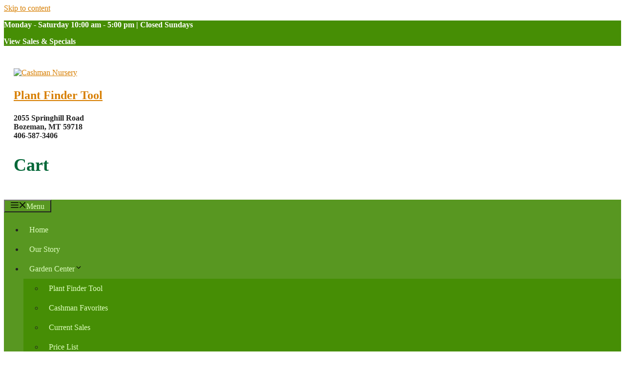

--- FILE ---
content_type: text/html; charset=utf-8
request_url: http://plants.cashmannursery.com/12080008/Plant/23855/Petite_Plum_Ninebark/
body_size: 20800
content:
<!DOCTYPE html>

<html lang="en-US">

    <head>
        <title>Petite Plum Ninebark (Physocarpus opulifolius 'POIPD2') in Bozeman Helena Butte Billings Dillon Big Sky Montana MT at Cashman Nursery</title>
        <meta charset="utf-8" />
        <meta name="description" content="Find Petite Plum Ninebark (Physocarpus opulifolius 'POIPD2') in Bozeman Helena Butte Billings Dillon Big Sky Montana MT at Cashman Nursery (Eastern Ninebark)" />
        
        
	<meta charset="UTF-8">
	
<meta name='robots' content='max-image-preview:large' />
	<style>img:is([sizes="auto" i], [sizes^="auto," i]) { contain-intrinsic-size: 3000px 1500px }</style>
	<meta name="viewport" content="width=device-width, initial-scale=1"><link rel='dns-prefetch' href='//www.googletagmanager.com' />
<link href='https://fonts.gstatic.com' crossorigin rel='preconnect' />
<link href='https://fonts.googleapis.com' crossorigin rel='preconnect' />
<link rel="alternate" type="application/rss+xml" title="Cashman Nursery &raquo; Feed" href="https://cashmannursery.com/feed/" />
<link rel="alternate" type="application/rss+xml" title="Cashman Nursery &raquo; Comments Feed" href="https://cashmannursery.com/comments/feed/" />
<script>
window._wpemojiSettings = {"baseUrl":"https:\/\/s.w.org\/images\/core\/emoji\/16.0.1\/72x72\/","ext":".png","svgUrl":"https:\/\/s.w.org\/images\/core\/emoji\/16.0.1\/svg\/","svgExt":".svg","source":{"concatemoji":"https:\/\/cashmannursery.com\/wp-includes\/js\/wp-emoji-release.min.js?ver=6.8.3"}};
/*! This file is auto-generated */
!function(s,n){var o,i,e;function c(e){try{var t={supportTests:e,timestamp:(new Date).valueOf()};sessionStorage.setItem(o,JSON.stringify(t))}catch(e){}}function p(e,t,n){e.clearRect(0,0,e.canvas.width,e.canvas.height),e.fillText(t,0,0);var t=new Uint32Array(e.getImageData(0,0,e.canvas.width,e.canvas.height).data),a=(e.clearRect(0,0,e.canvas.width,e.canvas.height),e.fillText(n,0,0),new Uint32Array(e.getImageData(0,0,e.canvas.width,e.canvas.height).data));return t.every(function(e,t){return e===a[t]})}function u(e,t){e.clearRect(0,0,e.canvas.width,e.canvas.height),e.fillText(t,0,0);for(var n=e.getImageData(16,16,1,1),a=0;a<n.data.length;a++)if(0!==n.data[a])return!1;return!0}function f(e,t,n,a){switch(t){case"flag":return n(e,"\ud83c\udff3\ufe0f\u200d\u26a7\ufe0f","\ud83c\udff3\ufe0f\u200b\u26a7\ufe0f")?!1:!n(e,"\ud83c\udde8\ud83c\uddf6","\ud83c\udde8\u200b\ud83c\uddf6")&&!n(e,"\ud83c\udff4\udb40\udc67\udb40\udc62\udb40\udc65\udb40\udc6e\udb40\udc67\udb40\udc7f","\ud83c\udff4\u200b\udb40\udc67\u200b\udb40\udc62\u200b\udb40\udc65\u200b\udb40\udc6e\u200b\udb40\udc67\u200b\udb40\udc7f");case"emoji":return!a(e,"\ud83e\udedf")}return!1}function g(e,t,n,a){var r="undefined"!=typeof WorkerGlobalScope&&self instanceof WorkerGlobalScope?new OffscreenCanvas(300,150):s.createElement("canvas"),o=r.getContext("2d",{willReadFrequently:!0}),i=(o.textBaseline="top",o.font="600 32px Arial",{});return e.forEach(function(e){i[e]=t(o,e,n,a)}),i}function t(e){var t=s.createElement("script");t.src=e,t.defer=!0,s.head.appendChild(t)}"undefined"!=typeof Promise&&(o="wpEmojiSettingsSupports",i=["flag","emoji"],n.supports={everything:!0,everythingExceptFlag:!0},e=new Promise(function(e){s.addEventListener("DOMContentLoaded",e,{once:!0})}),new Promise(function(t){var n=function(){try{var e=JSON.parse(sessionStorage.getItem(o));if("object"==typeof e&&"number"==typeof e.timestamp&&(new Date).valueOf()<e.timestamp+604800&&"object"==typeof e.supportTests)return e.supportTests}catch(e){}return null}();if(!n){if("undefined"!=typeof Worker&&"undefined"!=typeof OffscreenCanvas&&"undefined"!=typeof URL&&URL.createObjectURL&&"undefined"!=typeof Blob)try{var e="postMessage("+g.toString()+"("+[JSON.stringify(i),f.toString(),p.toString(),u.toString()].join(",")+"));",a=new Blob([e],{type:"text/javascript"}),r=new Worker(URL.createObjectURL(a),{name:"wpTestEmojiSupports"});return void(r.onmessage=function(e){c(n=e.data),r.terminate(),t(n)})}catch(e){}c(n=g(i,f,p,u))}t(n)}).then(function(e){for(var t in e)n.supports[t]=e[t],n.supports.everything=n.supports.everything&&n.supports[t],"flag"!==t&&(n.supports.everythingExceptFlag=n.supports.everythingExceptFlag&&n.supports[t]);n.supports.everythingExceptFlag=n.supports.everythingExceptFlag&&!n.supports.flag,n.DOMReady=!1,n.readyCallback=function(){n.DOMReady=!0}}).then(function(){return e}).then(function(){var e;n.supports.everything||(n.readyCallback(),(e=n.source||{}).concatemoji?t(e.concatemoji):e.wpemoji&&e.twemoji&&(t(e.twemoji),t(e.wpemoji)))}))}((window,document),window._wpemojiSettings);
</script>
<link rel='stylesheet' id='wc-authorize-net-cim-credit-card-checkout-block-css' href='https://cashmannursery.com/wp-content/plugins/woocommerce-gateway-authorize-net-cim/assets/css/blocks/wc-authorize-net-cim-checkout-block.css?ver=3.10.14' media='all' />
<link rel='stylesheet' id='wc-authorize-net-cim-echeck-checkout-block-css' href='https://cashmannursery.com/wp-content/plugins/woocommerce-gateway-authorize-net-cim/assets/css/blocks/wc-authorize-net-cim-checkout-block.css?ver=3.10.14' media='all' />
<style id='wp-emoji-styles-inline-css'>

	img.wp-smiley, img.emoji {
		display: inline !important;
		border: none !important;
		box-shadow: none !important;
		height: 1em !important;
		width: 1em !important;
		margin: 0 0.07em !important;
		vertical-align: -0.1em !important;
		background: none !important;
		padding: 0 !important;
	}
</style>
<link rel='stylesheet' id='wp-block-library-css' href='https://cashmannursery.com/wp-includes/css/dist/block-library/style.min.css?ver=6.8.3' media='all' />
<style id='classic-theme-styles-inline-css'>
/*! This file is auto-generated */
.wp-block-button__link{color:#fff;background-color:#32373c;border-radius:9999px;box-shadow:none;text-decoration:none;padding:calc(.667em + 2px) calc(1.333em + 2px);font-size:1.125em}.wp-block-file__button{background:#32373c;color:#fff;text-decoration:none}
</style>
<style id='global-styles-inline-css'>
:root{--wp--preset--aspect-ratio--square: 1;--wp--preset--aspect-ratio--4-3: 4/3;--wp--preset--aspect-ratio--3-4: 3/4;--wp--preset--aspect-ratio--3-2: 3/2;--wp--preset--aspect-ratio--2-3: 2/3;--wp--preset--aspect-ratio--16-9: 16/9;--wp--preset--aspect-ratio--9-16: 9/16;--wp--preset--color--black: #000000;--wp--preset--color--cyan-bluish-gray: #abb8c3;--wp--preset--color--white: #ffffff;--wp--preset--color--pale-pink: #f78da7;--wp--preset--color--vivid-red: #cf2e2e;--wp--preset--color--luminous-vivid-orange: #ff6900;--wp--preset--color--luminous-vivid-amber: #fcb900;--wp--preset--color--light-green-cyan: #7bdcb5;--wp--preset--color--vivid-green-cyan: #00d084;--wp--preset--color--pale-cyan-blue: #8ed1fc;--wp--preset--color--vivid-cyan-blue: #0693e3;--wp--preset--color--vivid-purple: #9b51e0;--wp--preset--color--contrast: var(--contrast);--wp--preset--color--contrast-2: var(--contrast-2);--wp--preset--color--contrast-3: var(--contrast-3);--wp--preset--color--base: var(--base);--wp--preset--color--base-2: var(--base-2);--wp--preset--color--base-3: var(--base-3);--wp--preset--color--accent: var(--accent);--wp--preset--gradient--vivid-cyan-blue-to-vivid-purple: linear-gradient(135deg,rgba(6,147,227,1) 0%,rgb(155,81,224) 100%);--wp--preset--gradient--light-green-cyan-to-vivid-green-cyan: linear-gradient(135deg,rgb(122,220,180) 0%,rgb(0,208,130) 100%);--wp--preset--gradient--luminous-vivid-amber-to-luminous-vivid-orange: linear-gradient(135deg,rgba(252,185,0,1) 0%,rgba(255,105,0,1) 100%);--wp--preset--gradient--luminous-vivid-orange-to-vivid-red: linear-gradient(135deg,rgba(255,105,0,1) 0%,rgb(207,46,46) 100%);--wp--preset--gradient--very-light-gray-to-cyan-bluish-gray: linear-gradient(135deg,rgb(238,238,238) 0%,rgb(169,184,195) 100%);--wp--preset--gradient--cool-to-warm-spectrum: linear-gradient(135deg,rgb(74,234,220) 0%,rgb(151,120,209) 20%,rgb(207,42,186) 40%,rgb(238,44,130) 60%,rgb(251,105,98) 80%,rgb(254,248,76) 100%);--wp--preset--gradient--blush-light-purple: linear-gradient(135deg,rgb(255,206,236) 0%,rgb(152,150,240) 100%);--wp--preset--gradient--blush-bordeaux: linear-gradient(135deg,rgb(254,205,165) 0%,rgb(254,45,45) 50%,rgb(107,0,62) 100%);--wp--preset--gradient--luminous-dusk: linear-gradient(135deg,rgb(255,203,112) 0%,rgb(199,81,192) 50%,rgb(65,88,208) 100%);--wp--preset--gradient--pale-ocean: linear-gradient(135deg,rgb(255,245,203) 0%,rgb(182,227,212) 50%,rgb(51,167,181) 100%);--wp--preset--gradient--electric-grass: linear-gradient(135deg,rgb(202,248,128) 0%,rgb(113,206,126) 100%);--wp--preset--gradient--midnight: linear-gradient(135deg,rgb(2,3,129) 0%,rgb(40,116,252) 100%);--wp--preset--font-size--small: 13px;--wp--preset--font-size--medium: 20px;--wp--preset--font-size--large: 36px;--wp--preset--font-size--x-large: 42px;--wp--preset--spacing--20: 0.44rem;--wp--preset--spacing--30: 0.67rem;--wp--preset--spacing--40: 1rem;--wp--preset--spacing--50: 1.5rem;--wp--preset--spacing--60: 2.25rem;--wp--preset--spacing--70: 3.38rem;--wp--preset--spacing--80: 5.06rem;--wp--preset--shadow--natural: 6px 6px 9px rgba(0, 0, 0, 0.2);--wp--preset--shadow--deep: 12px 12px 50px rgba(0, 0, 0, 0.4);--wp--preset--shadow--sharp: 6px 6px 0px rgba(0, 0, 0, 0.2);--wp--preset--shadow--outlined: 6px 6px 0px -3px rgba(255, 255, 255, 1), 6px 6px rgba(0, 0, 0, 1);--wp--preset--shadow--crisp: 6px 6px 0px rgba(0, 0, 0, 1);}:where(.is-layout-flex){gap: 0.5em;}:where(.is-layout-grid){gap: 0.5em;}body .is-layout-flex{display: flex;}.is-layout-flex{flex-wrap: wrap;align-items: center;}.is-layout-flex > :is(*, div){margin: 0;}body .is-layout-grid{display: grid;}.is-layout-grid > :is(*, div){margin: 0;}:where(.wp-block-columns.is-layout-flex){gap: 2em;}:where(.wp-block-columns.is-layout-grid){gap: 2em;}:where(.wp-block-post-template.is-layout-flex){gap: 1.25em;}:where(.wp-block-post-template.is-layout-grid){gap: 1.25em;}.has-black-color{color: var(--wp--preset--color--black) !important;}.has-cyan-bluish-gray-color{color: var(--wp--preset--color--cyan-bluish-gray) !important;}.has-white-color{color: var(--wp--preset--color--white) !important;}.has-pale-pink-color{color: var(--wp--preset--color--pale-pink) !important;}.has-vivid-red-color{color: var(--wp--preset--color--vivid-red) !important;}.has-luminous-vivid-orange-color{color: var(--wp--preset--color--luminous-vivid-orange) !important;}.has-luminous-vivid-amber-color{color: var(--wp--preset--color--luminous-vivid-amber) !important;}.has-light-green-cyan-color{color: var(--wp--preset--color--light-green-cyan) !important;}.has-vivid-green-cyan-color{color: var(--wp--preset--color--vivid-green-cyan) !important;}.has-pale-cyan-blue-color{color: var(--wp--preset--color--pale-cyan-blue) !important;}.has-vivid-cyan-blue-color{color: var(--wp--preset--color--vivid-cyan-blue) !important;}.has-vivid-purple-color{color: var(--wp--preset--color--vivid-purple) !important;}.has-black-background-color{background-color: var(--wp--preset--color--black) !important;}.has-cyan-bluish-gray-background-color{background-color: var(--wp--preset--color--cyan-bluish-gray) !important;}.has-white-background-color{background-color: var(--wp--preset--color--white) !important;}.has-pale-pink-background-color{background-color: var(--wp--preset--color--pale-pink) !important;}.has-vivid-red-background-color{background-color: var(--wp--preset--color--vivid-red) !important;}.has-luminous-vivid-orange-background-color{background-color: var(--wp--preset--color--luminous-vivid-orange) !important;}.has-luminous-vivid-amber-background-color{background-color: var(--wp--preset--color--luminous-vivid-amber) !important;}.has-light-green-cyan-background-color{background-color: var(--wp--preset--color--light-green-cyan) !important;}.has-vivid-green-cyan-background-color{background-color: var(--wp--preset--color--vivid-green-cyan) !important;}.has-pale-cyan-blue-background-color{background-color: var(--wp--preset--color--pale-cyan-blue) !important;}.has-vivid-cyan-blue-background-color{background-color: var(--wp--preset--color--vivid-cyan-blue) !important;}.has-vivid-purple-background-color{background-color: var(--wp--preset--color--vivid-purple) !important;}.has-black-border-color{border-color: var(--wp--preset--color--black) !important;}.has-cyan-bluish-gray-border-color{border-color: var(--wp--preset--color--cyan-bluish-gray) !important;}.has-white-border-color{border-color: var(--wp--preset--color--white) !important;}.has-pale-pink-border-color{border-color: var(--wp--preset--color--pale-pink) !important;}.has-vivid-red-border-color{border-color: var(--wp--preset--color--vivid-red) !important;}.has-luminous-vivid-orange-border-color{border-color: var(--wp--preset--color--luminous-vivid-orange) !important;}.has-luminous-vivid-amber-border-color{border-color: var(--wp--preset--color--luminous-vivid-amber) !important;}.has-light-green-cyan-border-color{border-color: var(--wp--preset--color--light-green-cyan) !important;}.has-vivid-green-cyan-border-color{border-color: var(--wp--preset--color--vivid-green-cyan) !important;}.has-pale-cyan-blue-border-color{border-color: var(--wp--preset--color--pale-cyan-blue) !important;}.has-vivid-cyan-blue-border-color{border-color: var(--wp--preset--color--vivid-cyan-blue) !important;}.has-vivid-purple-border-color{border-color: var(--wp--preset--color--vivid-purple) !important;}.has-vivid-cyan-blue-to-vivid-purple-gradient-background{background: var(--wp--preset--gradient--vivid-cyan-blue-to-vivid-purple) !important;}.has-light-green-cyan-to-vivid-green-cyan-gradient-background{background: var(--wp--preset--gradient--light-green-cyan-to-vivid-green-cyan) !important;}.has-luminous-vivid-amber-to-luminous-vivid-orange-gradient-background{background: var(--wp--preset--gradient--luminous-vivid-amber-to-luminous-vivid-orange) !important;}.has-luminous-vivid-orange-to-vivid-red-gradient-background{background: var(--wp--preset--gradient--luminous-vivid-orange-to-vivid-red) !important;}.has-very-light-gray-to-cyan-bluish-gray-gradient-background{background: var(--wp--preset--gradient--very-light-gray-to-cyan-bluish-gray) !important;}.has-cool-to-warm-spectrum-gradient-background{background: var(--wp--preset--gradient--cool-to-warm-spectrum) !important;}.has-blush-light-purple-gradient-background{background: var(--wp--preset--gradient--blush-light-purple) !important;}.has-blush-bordeaux-gradient-background{background: var(--wp--preset--gradient--blush-bordeaux) !important;}.has-luminous-dusk-gradient-background{background: var(--wp--preset--gradient--luminous-dusk) !important;}.has-pale-ocean-gradient-background{background: var(--wp--preset--gradient--pale-ocean) !important;}.has-electric-grass-gradient-background{background: var(--wp--preset--gradient--electric-grass) !important;}.has-midnight-gradient-background{background: var(--wp--preset--gradient--midnight) !important;}.has-small-font-size{font-size: var(--wp--preset--font-size--small) !important;}.has-medium-font-size{font-size: var(--wp--preset--font-size--medium) !important;}.has-large-font-size{font-size: var(--wp--preset--font-size--large) !important;}.has-x-large-font-size{font-size: var(--wp--preset--font-size--x-large) !important;}
:where(.wp-block-post-template.is-layout-flex){gap: 1.25em;}:where(.wp-block-post-template.is-layout-grid){gap: 1.25em;}
:where(.wp-block-columns.is-layout-flex){gap: 2em;}:where(.wp-block-columns.is-layout-grid){gap: 2em;}
:root :where(.wp-block-pullquote){font-size: 1.5em;line-height: 1.6;}
</style>
<link rel='stylesheet' id='woocommerce-layout-css' href='https://cashmannursery.com/wp-content/plugins/woocommerce/assets/css/woocommerce-layout.css?ver=10.4.3' media='all' />
<link rel='stylesheet' id='woocommerce-smallscreen-css' href='https://cashmannursery.com/wp-content/plugins/woocommerce/assets/css/woocommerce-smallscreen.css?ver=10.4.3' media='only screen and (max-width: 768px)' />
<link rel='stylesheet' id='woocommerce-general-css' href='https://cashmannursery.com/wp-content/plugins/woocommerce/assets/css/woocommerce.css?ver=10.4.3' media='all' />
<style id='woocommerce-inline-inline-css'>
.woocommerce form .form-row .required { visibility: visible; }
</style>
<link rel='stylesheet' id='generate-widget-areas-css' href='https://cashmannursery.com/wp-content/themes/generatepress/assets/css/components/widget-areas.min.css?ver=3.6.0' media='all' />
<link rel='stylesheet' id='generate-style-css' href='https://cashmannursery.com/wp-content/themes/generatepress/assets/css/main.min.css?ver=3.6.0' media='all' />
<style id='generate-style-inline-css'>
body{background-color:var(--base-3);color:var(--contrast);}a{color:#d77e00;}a{text-decoration:underline;}.entry-title a, .site-branding a, a.button, .wp-block-button__link, .main-navigation a{text-decoration:none;}a:hover, a:focus, a:active{color:#fdb856;}.wp-block-group__inner-container{max-width:1200px;margin-left:auto;margin-right:auto;}.site-header .header-image{width:580px;}:root{--contrast:#222222;--contrast-2:#575760;--contrast-3:#b2b2be;--base:#f0f0f0;--base-2:#f7f8f9;--base-3:#ffffff;--accent:#6ca039;}:root .has-contrast-color{color:var(--contrast);}:root .has-contrast-background-color{background-color:var(--contrast);}:root .has-contrast-2-color{color:var(--contrast-2);}:root .has-contrast-2-background-color{background-color:var(--contrast-2);}:root .has-contrast-3-color{color:var(--contrast-3);}:root .has-contrast-3-background-color{background-color:var(--contrast-3);}:root .has-base-color{color:var(--base);}:root .has-base-background-color{background-color:var(--base);}:root .has-base-2-color{color:var(--base-2);}:root .has-base-2-background-color{background-color:var(--base-2);}:root .has-base-3-color{color:var(--base-3);}:root .has-base-3-background-color{background-color:var(--base-3);}:root .has-accent-color{color:var(--accent);}:root .has-accent-background-color{background-color:var(--accent);}h1{font-family:inherit;font-weight:700;font-size:50px;}h2{font-family:inherit;font-weight:700;font-size:36px;}.main-navigation a, .main-navigation .menu-toggle, .main-navigation .menu-bar-items{font-family:inherit;font-weight:500;font-size:16px;line-height:1.2;}h3{font-family:inherit;font-weight:300;font-size:24px;}.top-bar{background-color:#468e05;color:var(--base-3);}.top-bar a{color:var(--accent);}.top-bar a:hover{color:#496b27;}.site-header{background-color:var(--base-3);}.main-title a,.main-title a:hover{color:var(--contrast);}.site-description{color:var(--contrast-2);}.main-navigation,.main-navigation ul ul{background-color:#589721;}.main-navigation .main-nav ul li a, .main-navigation .menu-toggle, .main-navigation .menu-bar-items{color:#dfffc0;}.main-navigation .main-nav ul li:not([class*="current-menu-"]):hover > a, .main-navigation .main-nav ul li:not([class*="current-menu-"]):focus > a, .main-navigation .main-nav ul li.sfHover:not([class*="current-menu-"]) > a, .main-navigation .menu-bar-item:hover > a, .main-navigation .menu-bar-item.sfHover > a{color:var(--base-2);}button.menu-toggle:hover,button.menu-toggle:focus{color:#dfffc0;}.main-navigation .main-nav ul li[class*="current-menu-"] > a{color:var(--base-3);}.navigation-search input[type="search"],.navigation-search input[type="search"]:active, .navigation-search input[type="search"]:focus, .main-navigation .main-nav ul li.search-item.active > a, .main-navigation .menu-bar-items .search-item.active > a{color:var(--base-2);}.main-navigation ul ul{background-color:#468e05;}.main-navigation .main-nav ul ul li a{color:#dfffc0;}.main-navigation .main-nav ul ul li:not([class*="current-menu-"]):hover > a,.main-navigation .main-nav ul ul li:not([class*="current-menu-"]):focus > a, .main-navigation .main-nav ul ul li.sfHover:not([class*="current-menu-"]) > a{color:var(--base-3);}.main-navigation .main-nav ul ul li[class*="current-menu-"] > a{color:var(--base-3);}.separate-containers .inside-article, .separate-containers .comments-area, .separate-containers .page-header, .one-container .container, .separate-containers .paging-navigation, .inside-page-header{background-color:var(--base-3);}.entry-title a{color:var(--contrast);}.entry-title a:hover{color:var(--contrast-2);}.entry-meta{color:var(--contrast-2);}h1{color:#005b4b;}h2{color:#056839;}.sidebar .widget{background-color:var(--base-3);}.footer-widgets{background-color:var(--base-3);}.site-info{color:var(--base-3);background-color:#468e05;}.site-info a{color:#bed2aa;}.site-info a:hover{color:var(--base-3);}.footer-bar .widget_nav_menu .current-menu-item a{color:var(--base-3);}input[type="text"],input[type="email"],input[type="url"],input[type="password"],input[type="search"],input[type="tel"],input[type="number"],textarea,select{color:var(--contrast);background-color:var(--base-2);border-color:var(--base);}input[type="text"]:focus,input[type="email"]:focus,input[type="url"]:focus,input[type="password"]:focus,input[type="search"]:focus,input[type="tel"]:focus,input[type="number"]:focus,textarea:focus,select:focus{color:var(--contrast);background-color:var(--base-2);border-color:var(--contrast-3);}button,html input[type="button"],input[type="reset"],input[type="submit"],a.button,a.wp-block-button__link:not(.has-background){color:#ffffff;background-color:#589721;}button:hover,html input[type="button"]:hover,input[type="reset"]:hover,input[type="submit"]:hover,a.button:hover,button:focus,html input[type="button"]:focus,input[type="reset"]:focus,input[type="submit"]:focus,a.button:focus,a.wp-block-button__link:not(.has-background):active,a.wp-block-button__link:not(.has-background):focus,a.wp-block-button__link:not(.has-background):hover{color:#ffffff;background-color:#3f4047;}a.generate-back-to-top{background-color:rgba( 0,0,0,0.4 );color:#ffffff;}a.generate-back-to-top:hover,a.generate-back-to-top:focus{background-color:rgba( 0,0,0,0.6 );color:#ffffff;}:root{--gp-search-modal-bg-color:var(--base-3);--gp-search-modal-text-color:var(--contrast);--gp-search-modal-overlay-bg-color:rgba(0,0,0,0.2);}@media (max-width: 768px){.main-navigation .menu-bar-item:hover > a, .main-navigation .menu-bar-item.sfHover > a{background:none;color:#dfffc0;}}.inside-header{padding:30px 20px 20px 20px;}.nav-below-header .main-navigation .inside-navigation.grid-container, .nav-above-header .main-navigation .inside-navigation.grid-container{padding:0px 8px 0px 8px;}.separate-containers .inside-article, .separate-containers .comments-area, .separate-containers .page-header, .separate-containers .paging-navigation, .one-container .site-content, .inside-page-header{padding:20px 40px 40px 40px;}.site-main .wp-block-group__inner-container{padding:20px 40px 40px 40px;}.separate-containers .paging-navigation{padding-top:20px;padding-bottom:20px;}.entry-content .alignwide, body:not(.no-sidebar) .entry-content .alignfull{margin-left:-40px;width:calc(100% + 80px);max-width:calc(100% + 80px);}.main-navigation .main-nav ul li a,.menu-toggle,.main-navigation .menu-bar-item > a{padding-left:12px;padding-right:12px;line-height:40px;}.main-navigation .main-nav ul ul li a{padding:10px 12px 10px 12px;}.navigation-search input[type="search"]{height:40px;}.rtl .menu-item-has-children .dropdown-menu-toggle{padding-left:12px;}.menu-item-has-children .dropdown-menu-toggle{padding-right:12px;}.rtl .main-navigation .main-nav ul li.menu-item-has-children > a{padding-right:12px;}@media (max-width:768px){.separate-containers .inside-article, .separate-containers .comments-area, .separate-containers .page-header, .separate-containers .paging-navigation, .one-container .site-content, .inside-page-header{padding:30px;}.site-main .wp-block-group__inner-container{padding:30px;}.inside-top-bar{padding-right:30px;padding-left:30px;}.inside-header{padding-right:30px;padding-left:30px;}.widget-area .widget{padding-top:30px;padding-right:30px;padding-bottom:30px;padding-left:30px;}.footer-widgets-container{padding-top:30px;padding-right:30px;padding-bottom:30px;padding-left:30px;}.inside-site-info{padding-right:30px;padding-left:30px;}.entry-content .alignwide, body:not(.no-sidebar) .entry-content .alignfull{margin-left:-30px;width:calc(100% + 60px);max-width:calc(100% + 60px);}.one-container .site-main .paging-navigation{margin-bottom:20px;}}/* End cached CSS */.is-right-sidebar{width:30%;}.is-left-sidebar{width:30%;}.site-content .content-area{width:100%;}@media (max-width: 768px){.main-navigation .menu-toggle,.sidebar-nav-mobile:not(#sticky-placeholder){display:block;}.main-navigation ul,.gen-sidebar-nav,.main-navigation:not(.slideout-navigation):not(.toggled) .main-nav > ul,.has-inline-mobile-toggle #site-navigation .inside-navigation > *:not(.navigation-search):not(.main-nav){display:none;}.nav-align-right .inside-navigation,.nav-align-center .inside-navigation{justify-content:space-between;}}
.elementor-template-full-width .site-content{display:block;}
.site-header{background-image:url('https://cashmannursery.com/wp-content/uploads/2022/03/CN_headerBG_withGradient_hTile.png');background-repeat:repeat-x;}
.dynamic-author-image-rounded{border-radius:100%;}.dynamic-featured-image, .dynamic-author-image{vertical-align:middle;}.one-container.blog .dynamic-content-template:not(:last-child), .one-container.archive .dynamic-content-template:not(:last-child){padding-bottom:0px;}.dynamic-entry-excerpt > p:last-child{margin-bottom:0px;}
</style>
<link rel='stylesheet' id='generate-google-fonts-css' href='https://fonts.googleapis.com/css?family=Open+Sans%3A300%2C300italic%2Cregular%2Citalic%2C600%2C600italic%2C700%2C700italic%2C800%2C800italic&#038;display=auto&#038;ver=3.6.0' media='all' />
<link rel='stylesheet' id='sv-wc-payment-gateway-payment-form-v5_15_12-css' href='https://cashmannursery.com/wp-content/plugins/woocommerce-gateway-authorize-net-cim/vendor/skyverge/wc-plugin-framework/woocommerce/payment-gateway/assets/css/frontend/sv-wc-payment-gateway-payment-form.min.css?ver=5.15.12' media='all' />
<link rel='stylesheet' id='generate-woocommerce-css' href='https://cashmannursery.com/wp-content/plugins/gp-premium/woocommerce/functions/css/woocommerce.min.css?ver=2.5.5' media='all' />
<style id='generate-woocommerce-inline-css'>
.woocommerce #respond input#submit, .woocommerce a.button, .woocommerce button.button, .woocommerce input.button, .wc-block-components-button{color:#ffffff;background-color:#589721;text-decoration:none;}.woocommerce #respond input#submit:hover, .woocommerce a.button:hover, .woocommerce button.button:hover, .woocommerce input.button:hover, .wc-block-components-button:hover{color:#ffffff;background-color:#3f4047;}.woocommerce #respond input#submit.alt, .woocommerce a.button.alt, .woocommerce button.button.alt, .woocommerce input.button.alt, .woocommerce #respond input#submit.alt.disabled, .woocommerce #respond input#submit.alt.disabled:hover, .woocommerce #respond input#submit.alt:disabled, .woocommerce #respond input#submit.alt:disabled:hover, .woocommerce #respond input#submit.alt:disabled[disabled], .woocommerce #respond input#submit.alt:disabled[disabled]:hover, .woocommerce a.button.alt.disabled, .woocommerce a.button.alt.disabled:hover, .woocommerce a.button.alt:disabled, .woocommerce a.button.alt:disabled:hover, .woocommerce a.button.alt:disabled[disabled], .woocommerce a.button.alt:disabled[disabled]:hover, .woocommerce button.button.alt.disabled, .woocommerce button.button.alt.disabled:hover, .woocommerce button.button.alt:disabled, .woocommerce button.button.alt:disabled:hover, .woocommerce button.button.alt:disabled[disabled], .woocommerce button.button.alt:disabled[disabled]:hover, .woocommerce input.button.alt.disabled, .woocommerce input.button.alt.disabled:hover, .woocommerce input.button.alt:disabled, .woocommerce input.button.alt:disabled:hover, .woocommerce input.button.alt:disabled[disabled], .woocommerce input.button.alt:disabled[disabled]:hover{color:#ffffff;background-color:#1e73be;}.woocommerce #respond input#submit.alt:hover, .woocommerce a.button.alt:hover, .woocommerce button.button.alt:hover, .woocommerce input.button.alt:hover{color:#ffffff;background-color:#377fbf;}button.wc-block-components-panel__button{font-size:inherit;}.woocommerce .star-rating span:before, .woocommerce p.stars:hover a::before{color:#ffa200;}.woocommerce span.onsale{background-color:#222222;color:#ffffff;}.woocommerce ul.products li.product .price, .woocommerce div.product p.price{color:#222222;}.woocommerce div.product .woocommerce-tabs ul.tabs li a{color:#222222;}.woocommerce div.product .woocommerce-tabs ul.tabs li a:hover, .woocommerce div.product .woocommerce-tabs ul.tabs li.active a{color:#1e73be;}.woocommerce-message{background-color:#0b9444;color:#ffffff;}div.woocommerce-message a.button, div.woocommerce-message a.button:focus, div.woocommerce-message a.button:hover, div.woocommerce-message a, div.woocommerce-message a:focus, div.woocommerce-message a:hover{color:#ffffff;}.woocommerce-info{background-color:#1e73be;color:#ffffff;}div.woocommerce-info a.button, div.woocommerce-info a.button:focus, div.woocommerce-info a.button:hover, div.woocommerce-info a, div.woocommerce-info a:focus, div.woocommerce-info a:hover{color:#ffffff;}.woocommerce-error{background-color:#e8626d;color:#ffffff;}div.woocommerce-error a.button, div.woocommerce-error a.button:focus, div.woocommerce-error a.button:hover, div.woocommerce-error a, div.woocommerce-error a:focus, div.woocommerce-error a:hover{color:#ffffff;}.woocommerce-product-details__short-description{color:var(--contrast);}#wc-mini-cart{background-color:#ffffff;color:#000000;}#wc-mini-cart a:not(.button), #wc-mini-cart a.remove{color:#000000;}#wc-mini-cart .button{color:#ffffff;}#wc-mini-cart .button:hover, #wc-mini-cart .button:focus, #wc-mini-cart .button:active{color:#ffffff;}.woocommerce #content div.product div.images, .woocommerce div.product div.images, .woocommerce-page #content div.product div.images, .woocommerce-page div.product div.images{width:50%;}.add-to-cart-panel{background-color:#ffffff;color:#000000;}.add-to-cart-panel a:not(.button){color:#000000;}.woocommerce .widget_price_filter .price_slider_wrapper .ui-widget-content{background-color:#dddddd;}.woocommerce .widget_price_filter .ui-slider .ui-slider-range, .woocommerce .widget_price_filter .ui-slider .ui-slider-handle{background-color:#666666;}.woocommerce-MyAccount-navigation li.is-active a:after, a.button.wc-forward:after{display:none;}#payment .payment_methods>.wc_payment_method>label:before{font-family:WooCommerce;content:"\e039";}#payment .payment_methods li.wc_payment_method>input[type=radio]:first-child:checked+label:before{content:"\e03c";}.woocommerce-ordering:after{font-family:WooCommerce;content:"\e00f";}.wc-columns-container .products, .woocommerce .related ul.products, .woocommerce .up-sells ul.products{grid-gap:50px;}@media (max-width: 1024px){.woocommerce .wc-columns-container.wc-tablet-columns-2 .products{-ms-grid-columns:(1fr)[2];grid-template-columns:repeat(2, 1fr);}.wc-related-upsell-tablet-columns-2 .related ul.products, .wc-related-upsell-tablet-columns-2 .up-sells ul.products{-ms-grid-columns:(1fr)[2];grid-template-columns:repeat(2, 1fr);}}@media (max-width:768px){.add-to-cart-panel .continue-shopping{background-color:#ffffff;}.woocommerce #content div.product div.images,.woocommerce div.product div.images,.woocommerce-page #content div.product div.images,.woocommerce-page div.product div.images{width:100%;}}@media (max-width: 768px){nav.toggled .main-nav li.wc-menu-item{display:none !important;}.mobile-bar-items.wc-mobile-cart-items{z-index:1;}}
</style>
<link rel='stylesheet' id='generate-woocommerce-mobile-css' href='https://cashmannursery.com/wp-content/plugins/gp-premium/woocommerce/functions/css/woocommerce-mobile.min.css?ver=2.5.5' media='(max-width:768px)' />
<script src="https://cashmannursery.com/wp-includes/js/jquery/jquery.min.js?ver=3.7.1" id="jquery-core-js"></script>
<script src="https://cashmannursery.com/wp-includes/js/jquery/jquery-migrate.min.js?ver=3.4.1" id="jquery-migrate-js"></script>
<script src="https://cashmannursery.com/wp-content/plugins/woocommerce/assets/js/jquery-blockui/jquery.blockUI.min.js?ver=2.7.0-wc.10.4.3" id="wc-jquery-blockui-js" defer data-wp-strategy="defer"></script>
<script id="wc-add-to-cart-js-extra">
var wc_add_to_cart_params = {"ajax_url":"\/wp-admin\/admin-ajax.php","wc_ajax_url":"\/?wc-ajax=%%endpoint%%","i18n_view_cart":"View cart","cart_url":"https:\/\/cashmannursery.com\/cart\/","is_cart":"","cart_redirect_after_add":"yes"};
</script>
<script src="https://cashmannursery.com/wp-content/plugins/woocommerce/assets/js/frontend/add-to-cart.min.js?ver=10.4.3" id="wc-add-to-cart-js" defer data-wp-strategy="defer"></script>
<script src="https://cashmannursery.com/wp-content/plugins/woocommerce/assets/js/js-cookie/js.cookie.min.js?ver=2.1.4-wc.10.4.3" id="wc-js-cookie-js" defer data-wp-strategy="defer"></script>
<script id="woocommerce-js-extra">
var woocommerce_params = {"ajax_url":"\/wp-admin\/admin-ajax.php","wc_ajax_url":"\/?wc-ajax=%%endpoint%%","i18n_password_show":"Show password","i18n_password_hide":"Hide password"};
</script>
<script src="https://cashmannursery.com/wp-content/plugins/woocommerce/assets/js/frontend/woocommerce.min.js?ver=10.4.3" id="woocommerce-js" defer data-wp-strategy="defer"></script>

<!-- Google tag (gtag.js) snippet added by Site Kit -->
<!-- Google Analytics snippet added by Site Kit -->
<script src="https://www.googletagmanager.com/gtag/js?id=G-NVXSKPY6KD" id="google_gtagjs-js" async></script>
<script id="google_gtagjs-js-after">
window.dataLayer = window.dataLayer || [];function gtag(){dataLayer.push(arguments);}
gtag("set","linker",{"domains":["cashmannursery.com"]});
gtag("js", new Date());
gtag("set", "developer_id.dZTNiMT", true);
gtag("config", "G-NVXSKPY6KD");
</script>
<link rel="https://api.w.org/" href="https://cashmannursery.com/wp-json/" /><link rel="alternate" title="JSON" type="application/json" href="https://cashmannursery.com/wp-json/wp/v2/pages/4749" />
<meta name="generator" content="WordPress 6.8.3" />
<meta name="generator" content="WooCommerce 10.4.3" />


<link rel="alternate" title="oEmbed (JSON)" type="application/json+oembed" href="https://cashmannursery.com/wp-json/oembed/1.0/embed?url=https%3A%2F%2Fcashmannursery.com%2Fplant-finder%2F" />
<link rel="alternate" title="oEmbed (XML)" type="text/xml+oembed" href="https://cashmannursery.com/wp-json/oembed/1.0/embed?url=https%3A%2F%2Fcashmannursery.com%2Fplant-finder%2F&#038;format=xml" />
<meta name="generator" content="Site Kit by Google 1.170.0" />	<noscript><style>.woocommerce-product-gallery{ opacity: 1 !important; }</style></noscript>
	<meta name="generator" content="Elementor 3.34.2; features: additional_custom_breakpoints; settings: css_print_method-external, google_font-enabled, font_display-auto">
			<style>
				.e-con.e-parent:nth-of-type(n+4):not(.e-lazyloaded):not(.e-no-lazyload),
				.e-con.e-parent:nth-of-type(n+4):not(.e-lazyloaded):not(.e-no-lazyload) * {
					background-image: none !important;
				}
				@media screen and (max-height: 1024px) {
					.e-con.e-parent:nth-of-type(n+3):not(.e-lazyloaded):not(.e-no-lazyload),
					.e-con.e-parent:nth-of-type(n+3):not(.e-lazyloaded):not(.e-no-lazyload) * {
						background-image: none !important;
					}
				}
				@media screen and (max-height: 640px) {
					.e-con.e-parent:nth-of-type(n+2):not(.e-lazyloaded):not(.e-no-lazyload),
					.e-con.e-parent:nth-of-type(n+2):not(.e-lazyloaded):not(.e-no-lazyload) * {
						background-image: none !important;
					}
				}
			</style>
			<link rel="icon" href="https://cashmannursery.com/wp-content/uploads/2015/02/cropped-1213-2_RosaMordenCentennialmediumpink_CC-100x100.jpg" sizes="32x32" />
<link rel="icon" href="https://cashmannursery.com/wp-content/uploads/2015/02/cropped-1213-2_RosaMordenCentennialmediumpink_CC-300x300.jpg" sizes="192x192" />
<link rel="apple-touch-icon" href="https://cashmannursery.com/wp-content/uploads/2015/02/cropped-1213-2_RosaMordenCentennialmediumpink_CC-300x300.jpg" />
<meta name="msapplication-TileImage" content="https://cashmannursery.com/wp-content/uploads/2015/02/cropped-1213-2_RosaMordenCentennialmediumpink_CC-300x300.jpg" />
		<style id="wp-custom-css">
			.woocommerce-store-notice.demo_store {background-color: #FF0012;}
		</style>
		
        <link href="/12080008/Style/CSSOverwritePre" rel="stylesheet" type="text/css" media="all" />
        <link href="/Content/NetPS.css" rel="stylesheet" type="text/css" media="all" />
        <link href="/12080008/Style/DynamicText" rel="stylesheet" type="text/css" media="all" />
        <link href="/12080008/Style/DynamicLayout" rel="stylesheet" type="text/css" media="all" />
        <link href="/12080008/Style/CSSOverwritePost" rel="stylesheet" type="text/css" media="all" />
        
    <meta name="description" content="Find Petite Plum Ninebark (Physocarpus opulifolius &#39;POIPD2&#39;) in Bozeman Helena Butte Billings Dillon Big Sky Montana MT at Cashman Nursery (Eastern Ninebark)" />
    <link rel="canonical" href="http://plants.cashmannursery.com/12080008/Plant/23855/Petite_Plum_Ninebark/" />
    <meta property="og:title" content="Petite Plum Ninebark (Physocarpus opulifolius &#39;POIPD2&#39;) at Cashman Nursery" />
    <meta property="og:type" content="article" />
    <meta property="og:url" content="/12080008/Plant/23855/Petite_Plum_Ninebark" />
    <meta property="og:image" content="/Content/Images/Photos/J751-22.jpg" />
    <meta property="og:site_name" content="Cashman Nursery Plant Finder" />
    <meta property="fb:app_id" content="449956421735903" />
    

        <script language="javascript" src="/Scripts/NetPSmyPlants.js" type="text/javascript"></script>
            
            <script type="text/javascript" src="/Scripts/highslide.js"></script>
            <link rel="stylesheet" type="text/css" href="/Content/highslide.css" />
            <script type="text/javascript">
            hs.graphicsDir = '/Content/Graphics/';
            hs.outlineType = 'rounded-white';
            hs.showCredits = false;
            hs.dimmingOpacity = 0.75;
            hs.restoreTitle = "Click to close image; click and drag to move";
            </script>
        


    <style type="text/css">

        
        #pageMaster #floatClear #NetPS-PlantPicRightFirst {
            width: 198px;
        }

        #pageMaster #floatClear #NetPS-PlantPicRightFirst img {
            width: 178px;
        }

        @media only screen and (min-width: 800px) {
            #pageMaster #floatClear #NetPS-PlantPicRightFirst {
                width: 287px;
            }

            #pageMaster #floatClear #NetPS-PlantPicRightFirst img {
                width: 267px;
            }
        }
        

        
        #pageMaster #floatClear #NetPS-PlantPicRightSecond {
            width: 198px;
        }

        #pageMaster #floatClear #NetPS-PlantPicRightSecond img {
            width: 178px;
        }

        @media only screen and (min-width: 800px) {
            #pageMaster #floatClear #NetPS-PlantPicRightSecond {
                width: 287px;
            }

            #pageMaster #floatClear #NetPS-PlantPicRightSecond img {
                width: 267px;
            }
        }
        



    </style>

    </head>
    <body   class="wp-singular page-template-default page page-id-4749 wp-custom-logo wp-embed-responsive wp-theme-generatepress theme-generatepress post-image-aligned-center sticky-menu-fade woocommerce-no-js no-sidebar nav-below-header one-container header-aligned-left dropdown-hover elementor-default elementor-kit-5237" itemtype="https://schema.org/WebPage" itemscope>
        
	<a class="screen-reader-text skip-link" href="#content" title="Skip to content">Skip to content</a>		<div class="top-bar top-bar-align-right">
			<div class="inside-top-bar grid-container">
				<aside id="block-7" class="widget inner-padding widget_block widget_text">
<p><strong><strong>Monday - Saturday 10:00 am - 5:00 pm</strong>   |   Closed Sundays</strong></p>
</aside><aside id="block-23" class="widget inner-padding widget_block widget_text">
<p><a href="https://cashmannursery.com/current-sales/"><span class="has-inline-color has-base-3-color"><strong>View Sales &amp; Specials</strong></span></a></p>
</aside>			</div>
		</div>
				<header class="site-header" id="masthead" aria-label="Site"  itemtype="https://schema.org/WPHeader" itemscope>
			<div class="inside-header">
				<div class="site-logo">
					<a href="https://cashmannursery.com/" rel="home">
						<img fetchpriority="high"  class="header-image is-logo-image" alt="Cashman Nursery" src="https://cashmannursery.com/wp-content/uploads/2022/03/cashman-nursery-and-landscaping_bozeman-montana_logo1.png" width="648" height="125" />
					</a>
				</div>			<div class="header-widget">
				<aside id="block-19" class="widget inner-padding widget_block">
<h3 class="has-text-align-right wp-block-heading"><strong><span style="color:#0f5316" class="has-inline-color"><a href="http://plants.cashmannursery.com/12080008" data-type="URL" target="_blank" rel="noreferrer noopener">Plant Finder Tool</a></span></strong></h3>
</aside><aside id="block-18" class="widget inner-padding widget_block widget_text">
<p class="has-text-align-right"><strong>2055 Springhill Road<br>Bozeman, MT 59718<br>406-587-3406</strong></p>
</aside><aside id="woocommerce_widget_cart-5" class="widget inner-padding woocommerce widget_shopping_cart"><h2 class="widget-title">Cart</h2><div class="hide_cart_widget_if_empty"><div class="widget_shopping_cart_content"></div></div></aside>			</div>
						</div>
		</header>
				<nav class="main-navigation nav-align-center sub-menu-right" id="site-navigation" aria-label="Primary"  itemtype="https://schema.org/SiteNavigationElement" itemscope>
			<div class="inside-navigation">
								<button class="menu-toggle" aria-controls="primary-menu" aria-expanded="false">
					<span class="gp-icon icon-menu-bars"><svg viewBox="0 0 512 512" aria-hidden="true" xmlns="http://www.w3.org/2000/svg" width="1em" height="1em"><path d="M0 96c0-13.255 10.745-24 24-24h464c13.255 0 24 10.745 24 24s-10.745 24-24 24H24c-13.255 0-24-10.745-24-24zm0 160c0-13.255 10.745-24 24-24h464c13.255 0 24 10.745 24 24s-10.745 24-24 24H24c-13.255 0-24-10.745-24-24zm0 160c0-13.255 10.745-24 24-24h464c13.255 0 24 10.745 24 24s-10.745 24-24 24H24c-13.255 0-24-10.745-24-24z" /></svg><svg viewBox="0 0 512 512" aria-hidden="true" xmlns="http://www.w3.org/2000/svg" width="1em" height="1em"><path d="M71.029 71.029c9.373-9.372 24.569-9.372 33.942 0L256 222.059l151.029-151.03c9.373-9.372 24.569-9.372 33.942 0 9.372 9.373 9.372 24.569 0 33.942L289.941 256l151.03 151.029c9.372 9.373 9.372 24.569 0 33.942-9.373 9.372-24.569 9.372-33.942 0L256 289.941l-151.029 151.03c-9.373 9.372-24.569 9.372-33.942 0-9.372-9.373-9.372-24.569 0-33.942L222.059 256 71.029 104.971c-9.372-9.373-9.372-24.569 0-33.942z" /></svg></span><span class="mobile-menu">Menu</span>				</button>
				<div id="primary-menu" class="main-nav"><ul id="menu-main-menu" class=" menu sf-menu"><li id="menu-item-6402" class="menu-item menu-item-type-post_type menu-item-object-page menu-item-home menu-item-6402"><a href="https://cashmannursery.com/">Home</a></li>
<li id="menu-item-6411" class="menu-item menu-item-type-post_type menu-item-object-page menu-item-6411"><a href="https://cashmannursery.com/about-us/our-history/">Our Story</a></li>
<li id="menu-item-6404" class="menu-item menu-item-type-post_type menu-item-object-page menu-item-has-children menu-item-6404"><a href="https://cashmannursery.com/garden-center/our-plants/">Garden Center<span role="presentation" class="dropdown-menu-toggle"><span class="gp-icon icon-arrow"><svg viewBox="0 0 330 512" aria-hidden="true" xmlns="http://www.w3.org/2000/svg" width="1em" height="1em"><path d="M305.913 197.085c0 2.266-1.133 4.815-2.833 6.514L171.087 335.593c-1.7 1.7-4.249 2.832-6.515 2.832s-4.815-1.133-6.515-2.832L26.064 203.599c-1.7-1.7-2.832-4.248-2.832-6.514s1.132-4.816 2.832-6.515l14.162-14.163c1.7-1.699 3.966-2.832 6.515-2.832 2.266 0 4.815 1.133 6.515 2.832l111.316 111.317 111.316-111.317c1.7-1.699 4.249-2.832 6.515-2.832s4.815 1.133 6.515 2.832l14.162 14.163c1.7 1.7 2.833 4.249 2.833 6.515z" /></svg></span></span></a>
<ul class="sub-menu">
	<li id="menu-item-6421" class="menu-item menu-item-type-custom menu-item-object-custom menu-item-6421"><a href="http://plants.cashmannursery.com/12080008">Plant Finder Tool</a></li>
	<li id="menu-item-6413" class="menu-item menu-item-type-post_type menu-item-object-page menu-item-6413"><a href="https://cashmannursery.com/garden-center/top-rated-plants/">Cashman Favorites</a></li>
	<li id="menu-item-7716" class="menu-item menu-item-type-post_type menu-item-object-page menu-item-7716"><a href="https://cashmannursery.com/current-sales/">Current Sales</a></li>
	<li id="menu-item-9803" class="menu-item menu-item-type-post_type menu-item-object-page menu-item-9803"><a href="https://cashmannursery.com/price-list/">Price List</a></li>
</ul>
</li>
<li id="menu-item-6410" class="menu-item menu-item-type-post_type menu-item-object-page menu-item-6410"><a href="https://cashmannursery.com/garden-center/landscape-materials/">Bulk Materials</a></li>
<li id="menu-item-6406" class="menu-item menu-item-type-post_type menu-item-object-page menu-item-6406"><a href="https://cashmannursery.com/gardening-tips/">Gardening Tips</a></li>
<li id="menu-item-6407" class="menu-item menu-item-type-post_type menu-item-object-page menu-item-6407"><a href="https://cashmannursery.com/seminars/">Events</a></li>
<li id="menu-item-6409" class="menu-item menu-item-type-post_type menu-item-object-page menu-item-6409"><a href="https://cashmannursery.com/landscape-services/">Landscape Center</a></li>
<li id="menu-item-6408" class="menu-item menu-item-type-post_type menu-item-object-page menu-item-6408"><a href="https://cashmannursery.com/contact-us/">Contact Us</a></li>
<li id="menu-item-6403" class="menu-item menu-item-type-custom menu-item-object-custom menu-item-6403"><a href="https://cashmannursery.applicantpro.com/jobs/">Join Our Crew</a></li>
<li id="menu-item-7421" class="menu-item menu-item-type-post_type menu-item-object-product menu-item-7421"><a href="https://cashmannursery.com/product/gift-certificates/">Gift Certificates</a></li>
</ul></div>			</div>
		</nav>
		
	<div class="site grid-container container hfeed" id="page">
				<div class="site-content" id="content">
			
	<div class="content-area" id="primary">
		<main class="site-main" id="main">
			
<article id="post-4749" class="post-4749 page type-page status-publish" itemtype="https://schema.org/CreativeWork" itemscope>
	<div class="inside-article">
		
			<header class="entry-header">
				<h1 class="entry-title" itemprop="headline">Plant Finder</h1>			</header>

			
		<div class="entry-content" itemprop="text">
			<p><!--$BeginNetPS$-->
        <div id="pageMaster">
            <div id="floatClear">
                                        <div id="NetPS-TitleSubBar">&nbsp; </div>
                



    <div id="fb-root"></div>
    <script async defer crossorigin="anonymous" src="https://connect.facebook.net/en_US/sdk.js#xfbml=1&version=v21.0"></script>
<div id="NetPS-PlantContainer">
    <!-- Plant Header -->
    <div id="NetPS-PlantHeader">
        <div id="NetPS-PlantHeaderBox">
                <div id="NetPS-mPLinkBox">
                    <div id="NetPS-mPLinkBoxInsert">
                            <div class="NetPS-mPLinkBoxLine">
                                <a class="NetPS-DefaultLink" href="/12080008">Search For More Plants</a>
                            </div>
                                                    <div class="NetPS-mPLinkBoxLine">
                                <a class="NetPS-DefaultLink" href="/12080008/PlantList">View My Wish List</a>
                            </div>
                            <div class="NetPS-mPLinkBoxLine">
                                <a class="NetPS-DefaultLink" href="/12080008/Help/PlantList">Wish List Help</a>
                            </div>
                    </div>
                </div>
            <div id="NetPS-PlantIconLeft"><img alt="shrub" src="/Content/Images/Icons/CSC-Icon-shru.png" title="shrub"></img></div>
            <div id="NetPS-PlantName">
                <p id="NetPS-PlantCommonName">
                    Petite Plum Ninebark                </p>
                <p id="NetPS-PlantBotanicName">Physocarpus opulifolius &#39;POIPD2&#39;</p>
            </div>
                <div id="NetPS-PlantAddPlant">
                    <form id="NetPSPlantForm" name="NetPSPlantForm">
                        <p>
                            <input type="checkbox"  name="CheckmP" value="True" onclick="mPModifyMPQTY(document.NetPSPlantForm.CheckmP, '23855', 'NetPSR000mPID12080008')" id="CheckmP" />
                            <span class="NetPS-PlantAddText">Add To My Wish List</span>
                        </p>
                    </form>
                </div>
                    <div id="NetPS-PlantButtonBlock">
            <div class="NetPS-PlantButtonBlock-PF">
                <a href="/12080008/Plant/Print?id=23855" rel="nofollow" target="_blank"><img src="/Content/Images/Icons/NetPSPrintIcon.png" alt="print page" title="print page" class="NetPS-IconLink" /></a>
            </div>
                    <div class="NetPS-PlantButtonBlock-FB">
                        <div class="fb-like" data-href="/12080008/Plant/23855/Petite_Plum_Ninebark" data-width="" data-layout="button" data-action="like" data-size="small" data-share="true"></div>
                    </div>
                <div class="NetPS-PlantButtonBlock-PN">
                    <a href="https://www.pinterest.com/pin/create/button/" data-pin-do="buttonBookmark" data-pin-lang="en"> </a>
                </div>
            <div class="NetPS-Clear"></div>
        </div>
            <div class="NetPS-Clear"></div>
        </div>
            <div class="NetPS-PlantHeaderSpacerBot">&nbsp;</div>
    </div>
    <!-- Data and Photo block -->
    <div id="NetPS-PlantBox">
        <!-- Photo 1 -->
        <div id="NetPS-PlantPicRightFirst">
                
                    <a href="/Content/Images/Photos/J751-22.jpg" class="highslide" onclick="return hs.expand(this)" id="thumb1">
                        <img src="/Content/Images/Photos/J751-22.jpg" class="NetPS-PlantPhoto" alt="Petite Plum Ninebark (Physocarpus opulifolius 'POIPD2') at Cashman Nursery" title="Click to view a full-size photo of Petite Plum Ninebark (Physocarpus opulifolius 'POIPD2') at Cashman Nursery" />
                    </a>
                
                                
                        <div class="highslide-caption"><p class="NetPS-PlantPopupText">Petite Plum Ninebark flowers</p></div>
                    
                <p class="NetPS-PlantCaption">Petite Plum Ninebark flowers</p>
                        <p class="NetPS-PlantCreditText">(Photo courtesy of <a class="NetPS-PlantCreditLink" href="http://www.netpsplantfinder.com" target="_blank">NetPS Plant Finder</a>)</p>
        </div>
            <!-- Photo 2 -->
            <div id="NetPS-PlantPicRightSecond">
                    
                        <a href="/Content/Images/Photos/L048-23.jpg" class="highslide" onclick="return hs.expand(this)" id="thumb2">
                            <img src="/Content/Images/Photos/L048-23.jpg" class="NetPS-PlantPhoto" alt="Petite Plum Ninebark (Physocarpus opulifolius 'POIPD2') at Cashman Nursery" title="Click to view a full-size photo of Petite Plum Ninebark (Physocarpus opulifolius 'POIPD2') at Cashman Nursery" />
                        </a>
                    
                                        
                            <div class="highslide-caption"><p class="NetPS-PlantPopupText">Petite Plum Ninebark foliage</p></div>
                        
                    <p class="NetPS-PlantCaption">Petite Plum Ninebark foliage</p>
                            <p class="NetPS-PlantCreditText">(Photo courtesy of <a class="NetPS-PlantCreditLink" href="http://www.netpsplantfinder.com" target="_blank">NetPS Plant Finder</a>)</p>
            </div>
                <!-- Primary Data -->
        <div id="NetPS-PlantQuickFactsBox">
                <p id="NetPS-PlantHeight"><span class="NetPS-PlantQuickFactsHeader">Height:</span>&nbsp; 6 feet</p>
                            <p id="NetPS-PlantSpread"><span class="NetPS-PlantQuickFactsHeader">Spread:</span>&nbsp; 5 feet</p>
            <p id="NetPS-PlantSunlight">
                <span class="NetPS-PlantQuickFactsHeader">Sunlight:</span>&nbsp;
                    <img alt="full sun" class="NetPS-PlantLightIcon" src="/Content/Images/Icons/NetPS-light-sun.gif" title="full sun"></img>&nbsp;
                    <img alt="partial shade" class="NetPS-PlantLightIcon" src="/Content/Images/Icons/NetPS-light-partshade.gif" title="partial shade"></img>&nbsp;
            </p>
                <p id="NetPS-PlantHardiness"><span class="NetPS-PlantQuickFactsHeader">Hardiness Zone:</span>&nbsp; 3a</p>
        </div>
            <p id="NetPS-PlantOtherSpecies"><span class="NetPS-PlantQuickFactsHeader">Other Names:</span>&nbsp; Eastern Ninebark</p>
                                <!-- Plant Descriptions -->
            <p id="NetPS-PlantCommentsHeader"><span class="NetPS-PlantDescHeader">Description:</span></p>
            <p id="NetPS-PlantComments">A compact mounded shrub with burgundy-plum leaves; features showy pink flowers followed by attractive seed pods; interesting peeling papery bark; extremely tough and durable, good for massing or general garden use</p>
                            <p class="NetPS-PlantDescHeader" id="NetPS-PlantOFHeader">Ornamental Features</p>
            <p id="NetPS-PlantOFPara1">Petite Plum Ninebark features showy clusters of shell pink flowers at the ends of the branches in late spring. It has burgundy deciduous  foliage which emerges coppery-bronze in spring. The small serrated lobed leaves turn purple in fall. It produces red capsules from late summer to mid fall. The peeling tan bark and brick red branches add an interesting dimension to the landscape.</p>
            <p class="NetPS-PlantDescHeader" id="NetPS-PlantLAHeader">Landscape Attributes</p>
            <p id="NetPS-PlantLAPara1">Petite Plum Ninebark is a dense multi-stemmed deciduous shrub with an upright spreading habit of growth. Its relatively fine texture sets it apart from other landscape plants with less refined foliage.</p>
            <p id="NetPS-PlantLAPara2">This shrub will require occasional maintenance and upkeep, and can be pruned at anytime. It has no significant negative characteristics.</p>
            <p id="NetPS-PlantLAPara3">Petite Plum Ninebark is recommended for the following landscape applications;</p>
                <ul id="NetPS-LAPara3-ap">
                        <li>Accent</li>
                        <li>Mass Planting</li>
                        <li>Hedges/Screening</li>
                        <li>General Garden Use</li>
                </ul>
            <p class="NetPS-PlantDescHeader" id="NetPS-PlantPGHeader">Planting &amp; Growing</p>
            <p id="NetPS-PlantPGPara1">Petite Plum Ninebark will grow to be about 6 feet tall at maturity, with a spread of 5 feet. It has a low canopy, and is suitable for planting under power lines. It grows at a medium rate, and under ideal conditions can be expected to live for approximately 30 years.</p>
            <p id="NetPS-PlantPGPara2">This shrub does best in full sun to partial shade. It is very adaptable to both dry and moist locations, and should do just fine under average home landscape conditions. It is not particular as to soil type or pH. It is highly tolerant of urban pollution and will even thrive in inner city environments. This is a selection of a native North American species.</p>
                            </div>
    <div class="NetPS-Clear">&nbsp; </div>
    <div id="NetPS-PlantIconBar">&nbsp; </div>
    <!-- Icon Overview -->
    <div id="NetPS-PlantIcons">
        <div id="NetPS-PlantIconBoxCh">
            <img alt="Hardiness Zone" src="/Content/Images/Icons/SHZ3.png" title="Hardiness Zone"></img>&nbsp;
            <img alt="Plant Height" src="/Content/Images/Icons/SMH-S3.png" title="Plant Height"></img>&nbsp;
            <img alt="Minimum Sunlight" src="/Content/Images/Icons/SML-PSha.png" title="Minimum Sunlight"></img>&nbsp;
            &nbsp;
            <div class="NetPS-PlantIconName" id="NetPS-PlantIconListCH">Characteristics</div>
        </div>
        <div id="NetPS-PlantIconBoxAp">
                <img alt="Accent" src="/Content/Images/Icons/SAppl-Acce.png" title="Accent"></img>&nbsp;
                <img alt="Massing" src="/Content/Images/Icons/SAppl-Mass.png" title="Massing"></img>&nbsp;
                <img alt="Screening" src="/Content/Images/Icons/SAppl-Scre.png" title="Screening"></img>&nbsp;
                <img alt="Garden" src="/Content/Images/Icons/SAppl-Gard.png" title="Garden"></img>&nbsp;
            <div class="NetPS-PlantIconName" id="NetPS-PlantIconListAP">Applications</div>
        </div>
        <div id="NetPS-PlantIconBoxOr">
                <img alt="Flowers" src="/Content/Images/Icons/SAttr-Flow.png" title="Flowers"></img>&nbsp;
                <img alt="Fruit" src="/Content/Images/Icons/SAttr-Frui.png" title="Fruit"></img>&nbsp;
                <img alt="Bark" src="/Content/Images/Icons/SAttr-Bark.png" title="Bark"></img>&nbsp;
            <div class="NetPS-PlantIconName" id="NetPS-PlantIconListOF">Features &amp; Attributes</div>
        </div>
    </div>

    <script type="text/javascript" async defer src="//assets.pinterest.com/js/pinit.js"></script>
    <!-- CSC Reveal
                    <div>
                        <p>shru:shhe:shde</p>
                    </div>
    End CSC Reveal -->
    <!-- End Content Frame -->
</div>


                <div id="NetPS-PageFooter">
                        <p class="NetPS-FooterSiteMap">
                            <a class="NetPS-FinePrintLink" href="/12080008/SiteMap">Site Map</a> | <a class="NetPS-FinePrintLink" href="/12080008/SiteMapXML">Site Map XML</a>
                        </p>
                    <p id="NetPS-FooterTag">
                        A <a href="https://www.netpsplantfinder.com/" class="NetPS-FinePrintLink" target="_blank" aria-label="opens in new tab">NetPS Plant Finder</a> tool<br />
                    </p>
                </div>
            </div>
        </div>
        <!--$EndNetPS$--></p>
		</div>

			</div>
</article>
		</main>
	</div>

	
	</div>
</div>


<div class="site-footer">
			<footer class="site-info" aria-label="Site"  itemtype="https://schema.org/WPFooter" itemscope>
			<div class="inside-site-info grid-container">
								<div class="copyright-bar">
					&copy;2026 Cashman Nursery &amp; Landscaping, Bozeman, MT </br><a style="font-size:8px" href>Website Design by Media Works, LLC</a>
				</div>
			</div>
		</footer>
		</div>

<script type="speculationrules">
{"prefetch":[{"source":"document","where":{"and":[{"href_matches":"\/*"},{"not":{"href_matches":["\/wp-*.php","\/wp-admin\/*","\/wp-content\/uploads\/*","\/wp-content\/*","\/wp-content\/plugins\/*","\/wp-content\/themes\/generatepress\/*","\/*\\?(.+)"]}},{"not":{"selector_matches":"a[rel~=\"nofollow\"]"}},{"not":{"selector_matches":".no-prefetch, .no-prefetch a"}}]},"eagerness":"conservative"}]}
</script>
<script id="generate-a11y">
!function(){"use strict";if("querySelector"in document&&"addEventListener"in window){var e=document.body;e.addEventListener("pointerdown",(function(){e.classList.add("using-mouse")}),{passive:!0}),e.addEventListener("keydown",(function(){e.classList.remove("using-mouse")}),{passive:!0})}}();
</script>
<script type="text/javascript">jQuery(function($){		function load_authorize_net_cim_credit_card_payment_form_handler() {
			window.wc_authorize_net_cim_credit_card_payment_form_handler = new WC_Authorize_Net_Payment_Form_Handler( {"plugin_id":"authorize_net_cim","id":"authorize_net_cim_credit_card","id_dasherized":"authorize-net-cim-credit-card","type":"credit-card","csc_required":true,"csc_required_for_tokens":false,"logging_enabled":false,"lightbox_enabled":false,"login_id":"8JVf2udn9PZ5","client_key":"9SNFAxE3EP9X23nx6S5p5Jrn98dBBZg9MrFcVj2pV8Z4z3UzDD2QuR3Q6p6Y92az","general_error":"An error occurred, please try again or try an alternate form of payment.","ajax_url":"https:\/\/cashmannursery.com\/wp-admin\/admin-ajax.php","ajax_log_nonce":"20004d538a","enabled_card_types":["visa","mastercard","amex","discover","dinersclub","jcb"]} );window.jQuery( document.body ).trigger( "update_checkout" );		}

		try {

			if ( 'undefined' !== typeof WC_Authorize_Net_Payment_Form_Handler ) {
				load_authorize_net_cim_credit_card_payment_form_handler();
			} else {
				window.jQuery( document.body ).on( 'wc_authorize_net_payment_form_handler_loaded', load_authorize_net_cim_credit_card_payment_form_handler );
			}

		} catch ( err ) {

			
		var errorName    = '',
		    errorMessage = '';

		if ( 'undefined' === typeof err || 0 === err.length || ! err ) {
			errorName    = 'A script error has occurred.';
			errorMessage = 'The script WC_Authorize_Net_Payment_Form_Handler could not be loaded.';
		} else {
			errorName    = 'undefined' !== typeof err.name    ? err.name    : '';
			errorMessage = 'undefined' !== typeof err.message ? err.message : '';
		}

		
		jQuery.post( 'https://cashmannursery.com/wp-admin/admin-ajax.php', {
			action:   'wc_authorize_net_cim_credit_card_payment_form_log_script_event',
			security: 'a682c364b2',
			name:     errorName,
			message:  errorMessage,
		} );

				}
		});</script><script type="text/javascript">jQuery(function($){		function load_authorize_net_cim_echeck_payment_form_handler() {
			window.wc_authorize_net_cim_echeck_payment_form_handler = new WC_Authorize_Net_Payment_Form_Handler( {"plugin_id":"authorize_net_cim","id":"authorize_net_cim_echeck","id_dasherized":"authorize-net-cim-echeck","type":"echeck","csc_required":false,"csc_required_for_tokens":false,"logging_enabled":false,"lightbox_enabled":false,"login_id":"8JVf2udn9PZ5","client_key":"9SNFAxE3EP9X23nx6S5p5Jrn98dBBZg9MrFcVj2pV8Z4z3UzDD2QuR3Q6p6Y92az","general_error":"An error occurred, please try again or try an alternate form of payment.","ajax_url":"https:\/\/cashmannursery.com\/wp-admin\/admin-ajax.php","ajax_log_nonce":"a054c6e314"} );window.jQuery( document.body ).trigger( "update_checkout" );		}

		try {

			if ( 'undefined' !== typeof WC_Authorize_Net_Payment_Form_Handler ) {
				load_authorize_net_cim_echeck_payment_form_handler();
			} else {
				window.jQuery( document.body ).on( 'wc_authorize_net_payment_form_handler_loaded', load_authorize_net_cim_echeck_payment_form_handler );
			}

		} catch ( err ) {

			
		var errorName    = '',
		    errorMessage = '';

		if ( 'undefined' === typeof err || 0 === err.length || ! err ) {
			errorName    = 'A script error has occurred.';
			errorMessage = 'The script WC_Authorize_Net_Payment_Form_Handler could not be loaded.';
		} else {
			errorName    = 'undefined' !== typeof err.name    ? err.name    : '';
			errorMessage = 'undefined' !== typeof err.message ? err.message : '';
		}

		
		jQuery.post( 'https://cashmannursery.com/wp-admin/admin-ajax.php', {
			action:   'wc_authorize_net_cim_echeck_payment_form_log_script_event',
			security: 'd0cddfa547',
			name:     errorName,
			message:  errorMessage,
		} );

				}
		});</script>			<script>
				const lazyloadRunObserver = () => {
					const lazyloadBackgrounds = document.querySelectorAll( `.e-con.e-parent:not(.e-lazyloaded)` );
					const lazyloadBackgroundObserver = new IntersectionObserver( ( entries ) => {
						entries.forEach( ( entry ) => {
							if ( entry.isIntersecting ) {
								let lazyloadBackground = entry.target;
								if( lazyloadBackground ) {
									lazyloadBackground.classList.add( 'e-lazyloaded' );
								}
								lazyloadBackgroundObserver.unobserve( entry.target );
							}
						});
					}, { rootMargin: '200px 0px 200px 0px' } );
					lazyloadBackgrounds.forEach( ( lazyloadBackground ) => {
						lazyloadBackgroundObserver.observe( lazyloadBackground );
					} );
				};
				const events = [
					'DOMContentLoaded',
					'elementor/lazyload/observe',
				];
				events.forEach( ( event ) => {
					document.addEventListener( event, lazyloadRunObserver );
				} );
			</script>
				<script>
		(function () {
			var c = document.body.className;
			c = c.replace(/woocommerce-no-js/, 'woocommerce-js');
			document.body.className = c;
		})();
	</script>
	<link rel='stylesheet' id='wc-blocks-style-css' href='https://cashmannursery.com/wp-content/plugins/woocommerce/assets/client/blocks/wc-blocks.css?ver=wc-10.4.3' media='all' />
<!--[if lte IE 11]>
<script src="https://cashmannursery.com/wp-content/themes/generatepress/assets/js/classList.min.js?ver=3.6.0" id="generate-classlist-js"></script>
<![endif]-->
<script id="generate-menu-js-before">
var generatepressMenu = {"toggleOpenedSubMenus":true,"openSubMenuLabel":"Open Sub-Menu","closeSubMenuLabel":"Close Sub-Menu"};
</script>
<script src="https://cashmannursery.com/wp-content/themes/generatepress/assets/js/menu.min.js?ver=3.6.0" id="generate-menu-js"></script>
<script src="https://cashmannursery.com/wp-content/plugins/woocommerce/assets/js/jquery-payment/jquery.payment.min.js?ver=3.0.0-wc.10.4.3" id="wc-jquery-payment-js" data-wp-strategy="defer"></script>
<script id="sv-wc-payment-gateway-payment-form-v5_15_12-js-extra">
var sv_wc_payment_gateway_payment_form_params = {"order_button_text":"Place order","card_number_missing":"Card number is missing","card_number_invalid":"Card number is invalid","card_number_digits_invalid":"Card number is invalid (only digits allowed)","card_number_length_invalid":"Card number is invalid (wrong length)","card_type_invalid":"Card is invalid","card_type_invalid_specific_type":"{card_type} card is invalid","cvv_missing":"Card security code is missing","cvv_digits_invalid":"Card security code is invalid (only digits are allowed)","cvv_length_invalid":"Card security code is invalid (must be 3 or 4 digits)","card_exp_date_invalid":"Card expiration date is invalid","check_number_digits_invalid":"Check Number is invalid (only digits are allowed)","check_number_missing":"Check Number is missing","drivers_license_state_missing":"Driver's license state is missing","drivers_license_number_missing":"Driver's license number is missing","drivers_license_number_invalid":"Driver's license number is invalid","account_number_missing":"Account Number is missing","account_number_invalid":"Account Number is invalid (only digits are allowed)","account_number_length_invalid":"Account Number is invalid (must be between 5 and 17 digits)","routing_number_missing":"Routing Number is missing","routing_number_digits_invalid":"Routing Number is invalid (only digits are allowed)","routing_number_length_invalid":"Routing Number is invalid (must be 9 digits)"};
</script>
<script src="https://cashmannursery.com/wp-content/plugins/woocommerce-gateway-authorize-net-cim/vendor/skyverge/wc-plugin-framework/woocommerce/payment-gateway/assets/dist/frontend/sv-wc-payment-gateway-payment-form.js?ver=5.15.12" id="sv-wc-payment-gateway-payment-form-v5_15_12-js"></script>
<script src="https://cashmannursery.com/wp-content/plugins/woocommerce/assets/js/sourcebuster/sourcebuster.min.js?ver=10.4.3" id="sourcebuster-js-js"></script>
<script id="wc-order-attribution-js-extra">
var wc_order_attribution = {"params":{"lifetime":1.0000000000000000818030539140313095458623138256371021270751953125e-5,"session":30,"base64":false,"ajaxurl":"https:\/\/cashmannursery.com\/wp-admin\/admin-ajax.php","prefix":"wc_order_attribution_","allowTracking":true},"fields":{"source_type":"current.typ","referrer":"current_add.rf","utm_campaign":"current.cmp","utm_source":"current.src","utm_medium":"current.mdm","utm_content":"current.cnt","utm_id":"current.id","utm_term":"current.trm","utm_source_platform":"current.plt","utm_creative_format":"current.fmt","utm_marketing_tactic":"current.tct","session_entry":"current_add.ep","session_start_time":"current_add.fd","session_pages":"session.pgs","session_count":"udata.vst","user_agent":"udata.uag"}};
</script>
<script src="https://cashmannursery.com/wp-content/plugins/woocommerce/assets/js/frontend/order-attribution.min.js?ver=10.4.3" id="wc-order-attribution-js"></script>
<script id="generate-woocommerce-js-extra">
var generateWooCommerce = {"quantityButtons":"1","stickyAddToCart":"","addToCartPanel":""};
</script>
<script src="https://cashmannursery.com/wp-content/plugins/gp-premium/woocommerce/functions/js/woocommerce.min.js?ver=2.5.5" id="generate-woocommerce-js"></script>
<script id="wc-cart-fragments-js-extra">
var wc_cart_fragments_params = {"ajax_url":"\/wp-admin\/admin-ajax.php","wc_ajax_url":"\/?wc-ajax=%%endpoint%%","cart_hash_key":"wc_cart_hash_efb733834808e5dfbef1cb44ff4579f7","fragment_name":"wc_fragments_efb733834808e5dfbef1cb44ff4579f7","request_timeout":"5000"};
</script>
<script src="https://cashmannursery.com/wp-content/plugins/woocommerce/assets/js/frontend/cart-fragments.min.js?ver=10.4.3" id="wc-cart-fragments-js" defer data-wp-strategy="defer"></script>


    </body>
</html>


--- FILE ---
content_type: text/css
request_url: http://plants.cashmannursery.com/Content/NetPS.css
body_size: 3161
content:
/*
~~~~~~~~~~~~~~~~~~~~~~~~~~~~~~~~~~~~~~~~~~~~~~~~~~~~~~'
~~~~~~~~~~~~~~~~~~~~~~~~~~~~~~~~~~~~~~~~~~~~~~~~~~~~~~'
~~~~~~~~~~~~~~~~~ NORTHSCAPING INC. ~~~~~~~~~~~~~~~~~~'
~~~~~~~~~~~ NetPS CASCADING STYLE SHEET ~~~~~~~~~~~~~~'
~~~~~~~~~~~~~~~~~~ FIXED DEVICES ~~~~~~~~~~~~~~~~~~~~~'
~~~~~~~~~~~~~~~~~~~ VERSION 5.0 ~~~~~~~~~~~~~~~~~~~~~~'
~~~~~~~~~~~~~~~~~~~~~~~~~~~~~~~~~~~~~~~~~~~~~~~~~~~~~~'
~~~~~~~~~~~~~~~~~~~~~~~~~~~~~~~~~~~~~~~~~~~~~~~~~~~~~~'

Release Date:  January 31, 2017

~~~~~~~~~~~~~~~~~~~~~~~~~~~~~~~~~~~~~~~~~~~~~~~~~~~~~~'
~~~~~~~~~~~~~~~~~~~~~~~~~~~~~~~~~~~~~~~~~~~~~~~~~~~~~~'
~~~~~~~~~~~~~~ Development Comments ~~~~~~~~~~~~~~~~~~'
~~~~~~~~~~~~~~~~~~~~~~~~~~~~~~~~~~~~~~~~~~~~~~~~~~~~~~'
~~~~~~~~~~~~~~~~~~~~~~~~~~~~~~~~~~~~~~~~~~~~~~~~~~~~~~'

*/

/* ******************************* */
/* NetPS Global & Framework Styles */
/* ******************************* */

#pageMaster {
    width: 100%;
    position: relative;
    top: 0;
    left: 0;
    display: block;
    visibility: visible;
    border: none;
    line-height: normal;
    text-indent: 0;
    text-align: left;
    margin: 0;
    padding: 0;
    overflow: visible;
    white-space: normal;
    word-spacing: normal;
    vertical-align: top;
    direction: ltr;
    height: auto;
    letter-spacing: normal;
    text-justify: auto;
    text-transform: none;
    z-index: auto;
    font-weight: normal;
    box-sizing: border-box;
    background-color: transparent;
}

#pageMaster #floatClear {
    width: 100%;
    margin: 0;
    padding: 0;
    box-sizing: border-box;
    float: left;
}

#pageMaster #floatClear p,
#pageMaster #floatClear strong,
#pageMaster #floatClear em {
    margin: 0 0 0.8em 0;
    padding: 0;
}

#pageMaster #floatClear label {
    margin: 0 0 0.8em 0;
    padding: 0;
    width: auto;
    height: auto;
    border: none;
    font-weight: normal;
    float: none;
    display: inline;
}

#pageMaster #floatClear input {
    font-weight: normal;
}

#pageMaster #floatClear li {
    vertical-align: middle;
    padding: 0;
    margin: 0 0 0.4em 0;
    line-height: 1.3em;
}

#pageMaster #floatClear .NetPS-IconLink {
    border: none;
    display: inline;
}

#pageMaster #floatClear .NetPS-MessageBlock {
    margin-top: 24px;
    clear: both;
}

#pageMaster #floatClear .NetPS-Clear {
    width: 100%;
    line-height: 1px;
    clear: both;
    overflow: hidden;
}

#pageMaster #floatClear #NetPS-TitleBar {
    font-weight: bold;
    width: 100%;
    padding-top: 4px;
    padding-bottom: 4px;
    margin-bottom: 6px;
}

#pageMaster #floatClear #NetPS-mPLinkBox {
    line-height: 1em;
    clear: both;
    text-align: right;
    min-width: 200px;
    float: right;
}

#pageMaster #floatClear #NetPS-mPLinkBoxInsert {
    float: right;
    text-align: center;
}

#pageMaster #floatClear .NetPS-mPLinkBoxLine {
    margin-bottom: 0.6em;
}

#pageMaster #floatClear input[type="submit"],
#pageMaster #floatClear .NetPS-Button {
    font-weight: bold;
}

#pageMaster #floatClear #NetPS-PageFooter {
    padding-top: 12px;
    clear: both;
    text-align: center;
    width: 100%;
}

#pageMaster #floatClear .NetPS-FooterSiteMap {
    margin-bottom: 6px;
}

#pageMaster #floatClear a,
#pageMaster #floatClear a.NetPS-DefaultLink:link,
#pageMaster #floatClear a.NetPS-DefaultLink:visited,
#pageMaster #floatClear a.NetPS-DefaultLink:active,
#pageMaster #floatClear a.NetPS-DefaultLink:hover {
    font-weight: bold;
    text-decoration: underline;
}

#pageMaster #floatClear a.NetPS-FinePrintLink:link,
#pageMaster #floatClear a.NetPS-FinePrintLink:visited,
#pageMaster #floatClear a.NetPS-FinePrintLink:hover,
#pageMaster #floatClear a.NetPS-FinePrintLink:active {
    font-weight: bold;
    text-decoration: underline;
}

/* ************************ */
/* NetPS Search Page Styles */
/* ************************ */

#pageMaster #floatClear #NetPS-SearchWelcome {
    margin-top: 4px;
}

#pageMaster #floatClear #NetPS-SearchForm {
    vertical-align: top;
    background-position: 0px 0px;
    background-repeat: no-repeat;
    clear: right;
}

#pageMaster #floatClear .NetPS-SearchHeader {
    margin-bottom: 15px;
    margin-top: 20px;
    padding: 6px 0px 6px 0px;
    font-weight: bold;
    width: 100%;
    clear: both;
    box-sizing: border-box;
}

#pageMaster #floatClear #NetPS-SearchContainer,
#pageMaster #floatClear .NetPS-SearchBlock {
    box-sizing: border-box;
}

#pageMaster #floatClear .NetPS-SearchBlockHeader {
    margin-top: 10px;
    padding: 6px 0px 6px 0px;
    vertical-align: middle;
    font-weight: bold;
    text-decoration: underline;
}

#pageMaster #floatClear #NetPS-HBLine {
    vertical-align: bottom;
    margin-bottom: 16px;
}

#pageMaster #floatClear #NetPS-HBImage {
    float: left;
}

#pageMaster #floatClear #NetPS-SearchKeyword, #pageMaster #floatClear #NetPS-SearchKeyword label, #pageMaster #floatClear #NetPS-SearchKeyword label#NetPS-KeywordLabel {
    font-weight: bold;
    padding: 10px 0px 10px 0px;
}

#pageMaster #floatClear #NetPS-SFInstructions p {
    font-weight: bold;
    padding: 10px 0px 10px 0px;
}

#pageMaster #floatClear #NetPS-SearchTypeWorkspace {
    margin: 0;
    padding: 0;
    margin-bottom: 15px;
}

#pageMaster #floatClear .NetPS-SearchType {
    float: left;
    margin: 0;
    padding: 0;
}

#pageMaster #floatClear .NetPS-SearchTypeInsert {
    position: relative;
    width: 100%;
    box-sizing: border-box;
    padding: 2px;
    line-height: 2em;
}

#pageMaster #floatClear .NetPS-SearchFieldWorkspace {
    margin: 0;
    padding: 0;
    position: relative;
    clear: left;
}

#pageMaster #floatClear .NetPS-SearchBlockHBIcon {
}

#pageMaster #floatClear .NetPS-SearchField,
#pageMaster #floatClear .NetPS-SearchFieldFiller {
    float: left;
    margin: 0;
    box-sizing: border-box;
    padding: 0;
}

#pageMaster #floatClear .NetPS-SearchFieldFiller {
    display: none;
    background-color: transparent;
}

#pageMaster #floatClear .NetPS-SearchFieldInsert {
    position: relative;
    width: 100%;
    box-sizing: border-box;
}

#pageMaster #floatClear .NetPS-SearchFieldRight {
    text-align: left;
    font-weight: normal;
    z-index: 5;
    width: 46%;
    float: right;
}

#pageMaster #floatClear .NetPS-SearchFieldLeft {
    float: left;
    width: 8%;
}

#pageMaster #floatClear .NetPS-SearchFieldSpacer {
    width: 100%;
    height: 1px;
    margin: 5px 0 5px 0;
}

#pageMaster #floatClear #NetPS-SearchSubmitBar {
    margin: 0 auto;
    padding: 8px 0px 8px 0px;
    text-align: center;
    width: 100%;
    clear: left;
}

#pageMaster #floatClear .NetPS-SearchSubmitBlockLeft {
    padding-left: 10%;
    float: left;
}

#pageMaster #floatClear .NetPS-SearchSubmitBlockRight {
    padding-right: 10%;
    float: right;
}

#pageMaster #floatClear #NetPS-CSCWorkspace {
    width: 100%;
    margin: 0;
    padding: 0;
}

#pageMaster #floatClear .NetPS-CSCRowBlock {
    float: left;
    width: 300px;
    margin: 0;
    box-sizing: border-box;
}

#pageMaster #floatClear .NetPS-CSCRowBlockInsert {
    position: relative;
    width: 100%;
    box-sizing: border-box;
    background-color: #fff;
}

#pageMaster #floatClear .NetPS-CSCRowHeader {
    font-weight: bold;
}

#pageMaster #floatClear .NetPS-CSCRowPicBox {
    float: left;
    margin: 0;
}

#pageMaster #floatClear .NetPS-CSCRowPicBox img {
    border: solid 2px #aabdd4;
}

#pageMaster #floatClear .NetPS-CSCRowData {
    position: relative;
    margin: 0 0 0 100px;
    text-align: left;
    height: 100%;
}

#pageMaster #floatClear .NetPS-CSCRowLinksBox {
    position: absolute;
    bottom: 10px;
    left: 0;
}

#pageMaster #floatClear .NetPS-CSCTileBlock {
    float: left;
    width: 250px;
    margin: 0;
    box-sizing: border-box;
}

#pageMaster #floatClear .NetPS-CSCTileBlockInsert {
    position: relative;
    width: 100%;
    box-sizing: border-box;
    text-align: center;
}

#pageMaster #floatClear .NetPS-CSCTilePicBox {
    margin: 0 auto;
    margin-bottom: 30px;
    text-align: center;
}

#pageMaster #floatClear .NetPS-CSCTilePicBox img {
    border: solid 2px #aabdd4;
    display: inline-block;
}

#pageMaster #floatClear .NetPS-CSCTileHeader {
    font-weight: bold;
    margin: 0 auto;
    margin-top: 20px;
}

#pageMaster #floatClear .NetPS-CSCTileData {
    margin: 0 0 0 0;
    text-align: center;
}

#pageMaster #floatClear .NetPS-CSCTileLinksBox {
    position: absolute;
    width: calc(100% - 40px);
    left: 20px;
    bottom: 15px;
}

#pageMaster #floatClear a.NetPS-CSCLink,
#pageMaster #floatClear a.NetPS-CSCLink:link,
#pageMaster #floatClear a.NetPS-CSCLink:visited,
#pageMaster #floatClear a.NetPS-CSCLink:hover,
#pageMaster #floatClear a.NetPS-CSCLink:active {
    text-decoration: underline;
    margin: 4px 0 0 0;
    font-weight: bold;
    display: block;
}

/* ************************* */
/* NetPS Color Picker Styles */
/* ************************* */

#pageMaster #cpDivTag {
    position: absolute;
    visibility: hidden;
    z-index: 10;
    padding: 12px 8px 8px 6px;
    cursor: all-scroll;
}

#pageMaster #cpDivTag .cpRow {
    height: 18px;
    width: 100%;
    margin-bottom: 4px;
    clear: both;
}

#pageMaster #cpDivTag .cpColorTextLink {
}

#pageMaster #cpDivTag .cpColorWindow {
    float: right;
    width: 34px;
    height: 16px;
    border: 1px solid #eaeaea;
}

#pageMaster #cpDivTag .cpCloseRow {
    line-height: 1.3em;
    width: 100%;
    margin-top: 8px;
    margin-bottom: 4px;
    clear: both;
}

a.keyLink {
    position: absolute;
    top: -2px;
    right: -2px;
    width: 20px;
    height: 20px;
    border: 1px solid #000000;
    background-image: none;
    font-size: 120%;
    text-align: center;
    padding: 0;
    background-color: #ffffff;
    opacity: .5;
}

/* ************************* */
/* NetPS Results Page Styles */
/* ************************* */

#pageMaster #NetPS-ResultsMasthead {
    margin-top: 4px;
    padding: 0px;
    vertical-align: top;
}

#pageMaster #floatClear #NetPS-ResultsHeader {
    font-weight: bold;
}

#pageMaster #floatClear #NetPS-ResultsInstructions {
    margin-top: 4px;
}

#pageMaster #floatClear #NetPS-ResultsForm {
    vertical-align: top;
    width: 100%;
    clear: left;
}

#pageMaster #floatClear .NetPS-ResultsSpecialOrder {
    margin-top: 24px;
    font-style: italic;
    clear: both;
}

#pageMaster #floatClear .NetPS-ResultsSpacer {
    line-height: 5px;
    clear: both;
    width: 100%;
}

#pageMaster #floatClear .NetPS-ResultsBlock1,
#pageMaster #floatClear .NetPS-ResultsBlock2,
#pageMaster #floatClear .NetPS-ResultsPromo {
    padding-top: 4px;
    width: 99%;
    vertical-align: top;
    text-align: left;
    clear: left;
    margin-bottom: 6px;
}

#pageMaster #floatClear .NetPS-ResultsData {
    padding-bottom: 4px;
    margin-bottom: 0px;
    vertical-align: top;
    text-align: left;
}

#pageMaster #floatClear .NetPS-ResultsDataPromo {
    padding: 0;
    margin-bottom: 0px;
    vertical-align: top;
    text-align: left;
}

#pageMaster #floatClear .NetPS-ResultsPromoHeader {
    margin-bottom: 8px;
    font-weight: bold;
    font-size: 110%;
}

#pageMaster #floatClear .NetPS-ResultsDataSub {
    margin-top: 1em;
}

#pageMaster #floatClear .NetPS-ResultsPicBox {
    padding-bottom: 4px;
    margin-bottom: 4px;
    vertical-align: top;
    position: relative;
    float: left;
}

#pageMaster #floatClear .NetPS-ResultsPhoto {
    border: 2px solid #dddddd;
    display: block;
    margin-left: 0;
    margin-right: auto;
}

#pageMaster #floatClear .NetPS-ResultsPlantNumber {
    padding: 6px;
    top: 2px;
    left: 2px;
    position: absolute;
    background-color: #fafafa;
    color: #555555;
    border-bottom: 1px solid #dddddd;
    border-right: 1px solid #dddddd;
}

#pageMaster #floatClear .NetPS-ResultsAddToBox {
    padding: 8px 8px 8px 12px;
    margin: 0 0 0 10px;
    text-align: right;
    float: right;
}

#pageMaster #floatClear .NetPS-ResultsAddTextLine {
    margin-bottom: 8px;
    vertical-align: top;
}

#pageMaster #floatClear .NetPS-ResultsAddTextBlock {
    display: inline-block;
    text-align: right;
    margin-right: 4px;
}

#pageMaster #floatClear #NetPS-RSubmitBar {
    margin: 0 auto;
    padding: 8px 0px 8px 0px;
    text-align: center;
    width: 100%;
    max-width: 1000px;
    clear: left;
}

#pageMaster #floatClear .NetPS-RSubmitBlockLeft {
    padding-left: 10%;
    float: left;
}

#pageMaster #floatClear .NetPS-RSubmitBlockRight {
    padding-right: 10%;
    float: right;
}

#pageMaster #floatClear .NetPS-RSubmitBarCurrent {
    font-weight: bold;
    text-decoration: none;
}

#pageMaster #floatClear .NetPS-ResultsNewForText {
    font-weight: bold;
    font-style: italic;
}

#pageMaster #floatClear a.NetPS-ResultsPLink:link,
#pageMaster #floatClear a.NetPS-ResultsPLink:visited,
#pageMaster #floatClear a.NetPS-ResultsPLink:hover,
#pageMaster #floatClear a.NetPS-ResultsPLink:active {
    font-weight: bold;
    text-decoration: underline;
}

#pageMaster #floatClear a.NetPS-ResultsP2Link:link,
#pageMaster #floatClear a.NetPS-ResultsP2Link:visited,
#pageMaster #floatClear a.NetPS-ResultsP2Link:hover,
#pageMaster #floatClear a.NetPS-ResultsP2Link:active {
    font-weight: bold;
    text-decoration: underline;
}

#pageMaster #floatClear a.NetPS-ResultsPageLink:link,
#pageMaster #floatClear a.NetPS-ResultsPageLink:visited,
#pageMaster #floatClear a.NetPS-ResultsPageLink:hover,
#pageMaster #floatClear a.NetPS-ResultsPageLink:active {
    font-weight: normal;
    text-decoration: underline;
}

#pageMaster #floatClear a.NetPS-ResultsPageLinkBold:link,
#pageMaster #floatClear a.NetPS-ResultsPageLinkBold:visited,
#pageMaster #floatClear a.NetPS-ResultsPageLinkBold:hover,
#pageMaster #floatClear a.NetPS-ResultsPageLinkBold:active {
    font-weight: bold;
    text-decoration: none;
}

#pageMaster #floatClear a.NetPS-RSubmitBarLink:link,
#pageMaster #floatClear a.NetPS-RSubmitBarLink:visited,
#pageMaster #floatClear a.NetPS-RSubmitBarLink:hover,
#pageMaster #floatClear a.NetPS-RSubmitBarLink:active {
    font-weight: normal;
    text-decoration: underline;
}

/* ************************** */
/* NetPS myPlants Page Styles */
/* ************************** */

#pageMaster #NetPS-mPMasthead {
    margin-top: 4px;
    padding: 0px;
    vertical-align: top;
}

#pageMaster #floatClear #NetPS-mPTitle {
    margin-bottom: 12px;
    font-weight: bold;
}

#pageMaster #floatClear #NetPS-mPHeader {
    font-weight: bold;
}

#pageMaster #floatClear #NetPS-mPInstructions {
    margin-top: 4px;
}

#pageMaster #floatClear #NetPS-mPForm {
    vertical-align: top;
    width: 100%;
    clear: both;
}

#pageMaster #floatClear #NetPS-mPBar, #pageMaster #floatClear #NetPS-mPSecondBar {
    width: 100%;
    text-align: center;
}

#pageMaster #floatClear #NetPS-mPBar {
    margin-top: 16px;
}

#pageMaster #floatClear #NetPS-mPSecondBar {
    clear: both;
    margin-top: 26px;
}

#pageMaster #floatClear #NetPS-mPBarLeft, #pageMaster #floatClear #NetPS-mPSecondBarLeft {
    text-align: left;
    float: left;
    width: 32%;
}

#pageMaster #floatClear #NetPS-mPBarRight, #pageMaster #floatClear #NetPS-mPSecondBarRight {
    text-align: right;
    float: right;
    width: 32%;
}

/* ********************************* */
/* NetPS myPlants E-Mail Page Styles */
/* ********************************* */

#pageMaster #floatClear #NetPS-mPEMailSendForm,
#pageMaster #floatClear #NetPS-mPEMailSubmitForm {
    vertical-align: top;
    width: 100%;
    margin-bottom: 30px;
}

.field-validation-error {
    color: #ff0000;
}

.field-validation-valid {
    display: none;
}

.input-validation-error {
    border: 1px solid #ff0000;
    background-color: #ffeeee;
}

.validation-summary-errors {
    font-weight: bold;
    color: #ff0000;
}

.validation-summary-valid {
    display: none;
}

/* *********************************** */
/* NetPS Plant Information Page Styles */
/* *********************************** */

#pageMaster #floatClear #NetPS-PlantContainer {
    vertical-align: top;
    width: 100%;
}

#pageMaster #floatClear #NetPS-PlantHeader {
    margin: 6px 0 8px 0;
    width: 100%;
    position: relative;
}

#pageMaster #floatClear .NetPS-PlantHeaderSpacerTop,
#pageMaster #floatClear .NetPS-PlantHeaderSpacerBot {
    line-height: 2px;
}

#pageMaster #floatClear .NetPS-PlantHeaderSpacerTop {
    margin-bottom: 4px;
}

#pageMaster #floatClear .NetPS-PlantHeaderSpacerBot {
    margin-top: 4px;
}

#pageMaster #floatClear #NetPS-PlantHeaderBox {
    vertical-align: top;
    text-align: left;
}

#pageMaster #floatClear #NetPS-PlantIconLeft {
    float: left;
}

#pageMaster #floatClear #NetPS-PlantName {
    margin: 0 6px 0 50px;
}

#pageMaster #floatClear #NetPS-PlantCommonName {
    margin-bottom: 5px;
    font-weight: bold;
}

#pageMaster #floatClear #NetPS-PlantBotanicName {
    margin-bottom: 0;
    font-style: italic;
}

#pageMaster #floatClear .NetPS-PlantNewForText {
    font-weight: bold;
    font-style: italic;
}

#pageMaster #floatClear #NetPS-PlantAddPlant {
    clear: left;
    padding-top: 12px;
}

#pageMaster #floatClear .NetPS-PlantAddText {
    font-weight: bold;
}

#pageMaster #floatClear #NetPS-BNBContainer {
    position: relative;
    padding: 12px 0 20px 0;
}

#pageMaster #floatClear #NetPS-BNB-Button,
#pageMaster #floatClear #NetPS-BNB-Button:link,
#pageMaster #floatClear #NetPS-BNB-Button:visited,
#pageMaster #floatClear #NetPS-BNB-Button:hover {
    padding: 12px;
    border: 3px solid #888;
    cursor: pointer;
    text-decoration: none;
}

#pageMaster #floatClear #NetPS-BNB-Link {
    cursor: pointer;
}

#pageMaster #floatClear #NetPS-PlantButtonBlock {
    height: 20px;
    margin: 0 0 4px 0;
    vertical-align: top;
}

#pageMaster #floatClear .NetPS-PlantButtonBlock-PF,
#pageMaster #floatClear .NetPS-PlantButtonBlock-FB,
#pageMaster #floatClear .NetPS-PlantButtonBlock-PN {
    height: 20px;
    margin: 0;
    padding: 0;
    float: left;
}

#pageMaster #floatClear .NetPS-PlantButtonBlock-PF {
    margin-right: 4px;
}

#pageMaster #floatClear .NetPS-PlantButtonBlock-PN {
    margin-left: 4px;
}

#pageMaster #floatClear #NetPS-PlantBox {
    width: 100%;
    vertical-align: top;
    padding-top: 12px;
    margin: 0;
    clear: left;
}

#pageMaster #floatClear #NetPS-PlantBox ul {
    margin-bottom: 1em;
}

#pageMaster #floatClear #NetPS-PlantPicRightFirst,
#pageMaster #floatClear #NetPS-PlantPicRightSecond,
#pageMaster #floatClear #NetPS-PlantPicRightThird {
    padding: 6px 0 12px 0;
    vertical-align: top;
    clear: both;
    margin-left: 8px;
    text-align: center;
    float: right;
}

#pageMaster #floatClear #NetPS-PlantPicRightSecond,
#pageMaster #floatClear #NetPS-PlantPicRightThird {
    margin-top: 8px;
}

#pageMaster #floatClear .NetPS-PlantPhoto {
    border: solid 1px #333;
    display: block;
    margin-left: auto;
    margin-right: 0;
}

#pageMaster #floatClear .NetPS-PlantPopupText {
    color: #333;
}

#pageMaster #floatClear .NetPS-PlantCaption {
    padding-top: 6px;
}

#pageMaster #floatClear .NetPS-PlantCreditText {
    font-style: italic;
}

#pageMaster #floatClear a.NetPS-PlantCreditLink:link,
#pageMaster #floatClear a.NetPS-PlantCreditLink:visited,
#pageMaster #floatClear a.NetPS-PlantCreditLink:hover,
#pageMaster #floatClear a.NetPS-PlantCreditLink:active {
    font-weight: bold;
    text-decoration: underline;
}

#pageMaster #floatClear #NetPS-PlantQuickFactsBox {
    margin-bottom: 16px;
}

#pageMaster #floatClear .NetPS-PlantQuickFactsHeader {
    font-weight: bold;
}

#pageMaster #floatClear .NetPS-PlantLightIcon {
    display: inline;
    margin: 0;
    padding: 0;
}

#pageMaster #floatClear .NetPS-PlantDescHeader {
    font-weight: bold;
}

#pageMaster #floatClear .NetPS-PlantPromoHeader {
    font-weight: bold;
}

#pageMaster #floatClear .NetPS-PlantSpecialOrder {
    font-style: italic;
}

#pageMaster #floatClear #NetPS-PlantIconBar {
    margin-top: 16px;
    margin-bottom: 12px;
    width: 100%;
}

#pageMaster #floatClear #NetPS-PlantIcons {
    width: 100%;
    vertical-align: top;
    text-align: left;
}

#pageMaster #floatClear #NetPS-PlantIconBoxCh,
#pageMaster #floatClear #NetPS-PlantIconBoxAp,
#pageMaster #floatClear #NetPS-PlantIconBoxOr {
    float: left;
}

#pageMaster #floatClear .pdpIconField {
    margin-right: 4px;
    float: left;
}

#pageMaster #floatClear .NetPS-PlantIconName {
    font-weight: bold;
    margin-top: 0px;
    padding-top: 0px;
    padding-bottom: 8px;
    clear: left;
}








--- FILE ---
content_type: text/css; charset=utf-8
request_url: http://plants.cashmannursery.com/12080008/Style/DynamicText
body_size: 1437
content:


/* 'DynamicText' generates client-specific configuration CSS for text, fonts and links in NetPS */
/* for FIXED devices only - mobile devices route to mDynamicText */

/* *************************** */
/* Global Settings - All Pages */
/* *************************** */

#pageMaster #floatClear,
#pageMaster #floatClear p,
#pageMaster #floatClear div,
#pageMaster #floatClear span,
#pageMaster #floatClear ul,
#pageMaster #floatClear li,
#pageMaster #floatClear label,
#pageMaster #floatClear .NetPS-DefaultText {
    font-family: "PT Sans", Arial, Helvetica, Sans-Serif;
    font-size: 18px;
    color: #000000;
}

#pageMaster #floatClear input,
#pageMaster #floatClear select,
#pageMaster #floatClear textarea,
#pageMaster #floatClear .NetPS-InputControl {
    font-family: "PT Sans", Arial, Helvetica, Sans-Serif;
    font-size: 18px;
}

#pageMaster #floatClear .NetPS-FinePrint {
    font-size: 14px;
    color: #000000;
}

#pageMaster #floatClear #NetPS-Title {
    font-size: 48px;
    color: #005b4b;
}

#pageMaster #floatClear input[type="submit"],
#pageMaster #floatClear .NetPS-Button {
    font-family: "PT Sans", Arial, Helvetica, Sans-Serif;
    font-size: 18px;
    color: #333333;
}

#pageMaster #floatClear #NetPS-PageFooter, #pageMaster #floatClear p#NetPS-FooterTag {
    font-size: 14px;
}

#pageMaster #floatClear .NetPS-MessageHeader {
    font-size: 24px;
    color: #056839;
    }

#pageMaster #floatClear a,
#pageMaster #floatClear a.NetPS-DefaultLink:link,
#pageMaster #floatClear a.NetPS-DefaultLink:active {
    font-family: "PT Sans", Arial, Helvetica, Sans-Serif;
    font-size: 18px;
    color: #d77e00;
}

#pageMaster #floatClear a:visited,
#pageMaster #floatClear a.NetPS-DefaultLink:visited {
    font-family: "PT Sans", Arial, Helvetica, Sans-Serif;
    font-size: 18px;
    color: #d77e00;
}

#pageMaster #floatClear a:hover,
#pageMaster #floatClear a.NetPS-DefaultLink:hover {
    font-family: "PT Sans", Arial, Helvetica, Sans-Serif;
    font-size: 18px;
    color: #d77e00;
}

#pageMaster #floatClear a.NetPS-FinePrintLink:link,
#pageMaster #floatClear a.NetPS-FinePrintLink:active {
    font-size: 14px;
    color: #d77e00;
}

#pageMaster #floatClear a.NetPS-FinePrintLink:visited {
    font-size: 14px;
    color: #d77e00;
}

#pageMaster #floatClear a.NetPS-FinePrintLink:hover {
    font-size: 14px;
    color: #d77e00;
}

/* ******************** */
/* Search Page Settings */
/* ******************** */

#pageMaster #floatClear .NetPS-SearchHeader {
    font-size: 24px;
    color: #056839;)
}

#pageMaster #floatClear .NetPS-SearchBlockHeader {
    color: #222222;
    text-align: center;
}

#pageMaster #floatClear .NetPS-CSCRowBlockInsert,
#pageMaster #floatClear .NetPS-CSCTileBlockInsert {
    color: #222222;
}

#pageMaster #floatClear .NetPS-CSCRowHeader,
#pageMaster #floatClear .NetPS-CSCTileHeader {
    font-size: 18px;
    color: #222222;
    text-transform: uppercase;
}

#pageMaster #floatClear a.NetPS-CSCLink:link,
#pageMaster #floatClear a.NetPS-CSCLink:active {
    font-size: 18px;
    color: ;
}

#pageMaster #floatClear a.NetPS-CSCLink:visited {
    font-size: 18px;
    color: ;
}

#pageMaster #floatClear a.NetPS-CSCLink:hover {
    font-size: 18px;
    color: ;
}

/* ********************* */
/* Results Page Settings */
/* ********************* */

#pageMaster #floatClear #NetPS-ResultsHeader {
    font-size: 20px;
    color: #000000;
}

#pageMaster #floatClear .NetPS-ResultsPlant {
    font-size: 18px;
    color: #000000;
}

#pageMaster #floatClear .NetPS-ResultsPlant2 {
    font-size: 18px;
    color: ;
}

#pageMaster #floatClear .NetPS-ResultsText2 {
    font-size: 18px;
    color: ;
}

#pageMaster #floatClear a.NetPS-ResultsPLink:link,
#pageMaster #floatClear a.NetPS-ResultsPLink:active {
    font-size: 18px;
    color: #d77e00;
}

#pageMaster #floatClear a.NetPS-ResultsPLink:visited {
    font-size: 18px;
    color: #d77e00;
}

#pageMaster #floatClear a.NetPS-ResultsPLink:hover {
    font-size: 18px;
    color: #d77e00;
}

#pageMaster #floatClear a.NetPS-ResultsP2Link:link,
#pageMaster #floatClear a.NetPS-ResultsP2Link:active {
    font-size: 18px;
    color: #d77e00;
}

#pageMaster #floatClear a.NetPS-ResultsP2Link:visited {
    font-size: 18px;
    color: #d77e00;
}

#pageMaster #floatClear a.NetPS-ResultsP2Link:hover {
    font-size: 18px;
    color: #d77e00;
}

#pageMaster #floatClear a.NetPS-ResultsPageLink:link,
#pageMaster #floatClear a.NetPS-ResultsPageLink:active {
    font-size: 24px;
    color: #056839;
}

#pageMaster #floatClear a.NetPS-ResultsPageLink:visited {
    font-size: 24px;
    color: #056839;
}

#pageMaster #floatClear a.NetPS-ResultsPageLink:hover {
    font-size: 24px;
    color: #056839;
}

#pageMaster #floatClear a.NetPS-ResultsPageLinkBold:link,
#pageMaster #floatClear a.NetPS-ResultsPageLinkBold:active {
    font-size: 24px;
    color: #056839;
}

#pageMaster #floatClear a.NetPS-ResultsPageLinkBold:visited {
    font-size: 24px;
    color: #056839;
}

#pageMaster #floatClear a.NetPS-ResultsPageLinkBold:hover {
    font-size: 24px;
    color: #056839;
}

#pageMaster #floatClear .NetPS-ResultsPlantNumber {
    font-size: 19px;
    font-weight: bold;
}

#pageMaster #floatClear .NetPS-ResultsAddToBox {
    font-size: 18px;
    color: #000000;
}

#pageMaster #floatClear a.NetPS-RSubmitBarLink:link,
#pageMaster #floatClear a.NetPS-RSubmitBarLink:active {
    font-size: 24px;
    color: ;
}

#pageMaster #floatClear a.NetPS-RSubmitBarLink:visited {
    font-size: 24px;
    color: ;
}

#pageMaster #floatClear a.NetPS-RSubmitBarLink:hover {
    font-size: 24px;
    color: ;
}

#pageMaster #floatClear .NetPS-RSubmitBarCurrent {
    font-size: 24px;
    color: ;
}

/* ************************** */
/* NetPS myPlants Page Styles */
/* ************************** */

#pageMaster #floatClear #NetPS-mPTitle {
    font-size: 20px;
    color: #000000;
}

#pageMaster #floatClear #NetPS-mPHeader {
    font-size: 20px;
    color: #000000;
}

#pageMaster #floatClear a.NetPS-mPBottomLink:link,
#pageMaster #floatClear a.NetPS-mPBottomLink:active {
    font-size: 18px;
    color: #d77e00;
}

#pageMaster #floatClear a.NetPS-mPBottomLink:visited {
    font-size: 18px;
    color: #d77e00;
}

#pageMaster #floatClear a.NetPS-mPBottomLink:hover {
    font-size: 18px;
    color: #d77e00;
}

#pageMaster #floatClear table#NetPS-mPPrintBox {
    font-size: 18px;
    color: #000000;
}

#pageMaster #floatClear .NetPS-ResultsNewForText {
    font-size: 20px;
    color: #000000;
}

/* ******************************* */
/* Plant Information Page Settings */
/* ******************************* */

#pageMaster #floatClear #NetPS-PlantHeaderBox {
    font-size: 18px;
    color: #000000;
}

#pageMaster #floatClear #NetPS-PlantName,
#pageMaster #floatClear #NetPS-PlantCommonName,
#pageMaster #floatClear #NetPS-PlantBotanicName {
    font-size: 20px;
    color: #000000;
}

#pageMaster #floatClear .NetPS-PlantNewForText {
    font-size: 20px;
    color: #000000;
}

#pageMaster #floatClear .NetPS-PlantAddText {
    color: #000000;
}

#pageMaster #floatClear .NetPS-PlantCaption {
    font-size: 13px;
    color: #000000;
}

#pageMaster #floatClear .NetPS-PlantPopupText {
    font-size: 13px;
}

#pageMaster #floatClear .NetPS-PlantCreditText {
    font-size: 12px;
    color: #000000;
}

#pageMaster #floatClear a.NetPS-PlantCreditLink:link,
#pageMaster #floatClear a.NetPS-PlantCreditLink:active {
    font-size: 12px;
    color: #d77e00;
}

#pageMaster #floatClear a.NetPS-PlantCreditLink:visited {
    font-size: 12px;
    color: #d77e00;
}

#pageMaster #floatClear a.NetPS-PlantCreditLink:hover {
    font-size: 12px;
    color: #d77e00;
}

#pageMaster #floatClear .NetPS-PlantPromo {
    font-size: 19px;
}

#pageMaster #floatClear .NetPS-PlantIconName {
    font-size: 18px;
    color: #000000;
}

#pageMaster #floatClear .NetPS-PlantCommonNamePPSnippet {
    font-size: 10px;
    color: #000000;
}





--- FILE ---
content_type: text/css; charset=utf-8
request_url: http://plants.cashmannursery.com/12080008/Style/CSSOverwritePost
body_size: 488
content:
#pageMaster #floatClear #NetPS-Title {font-weight: 900; font-family: Lato;} #pageMaster #floatClear .NetPS-SearchHeader {font-weight: 900; font-family: Lato;} #pageMaster #floatClear .NetPS-Button {font-weight: 400 !important; text-align: center; vertical-align: middle; touch-action: manipulation; cursor: pointer; border: 1px solid transparent; border-top-color: transparent; border-right-color: transparent; border-bottom-color: transparent; border-left-color: transparent; white-space: nowrap; padding: 6px 12px; font-size: 18px; line-height: 1.42857143; border-radius: 2px; background-color: #fff; border-color: #ccc;} #pageMaster #floatClear .NetPS-Button:hover {background-color: #e6e6e6;} #pageMaster #floatClear .NetPS-PlantButtonBlock-FB {margin-top: -4px;}
#pageMaster #floatClear .NetPS-PlantButtonBlock-PN {margin-top: -2px;}